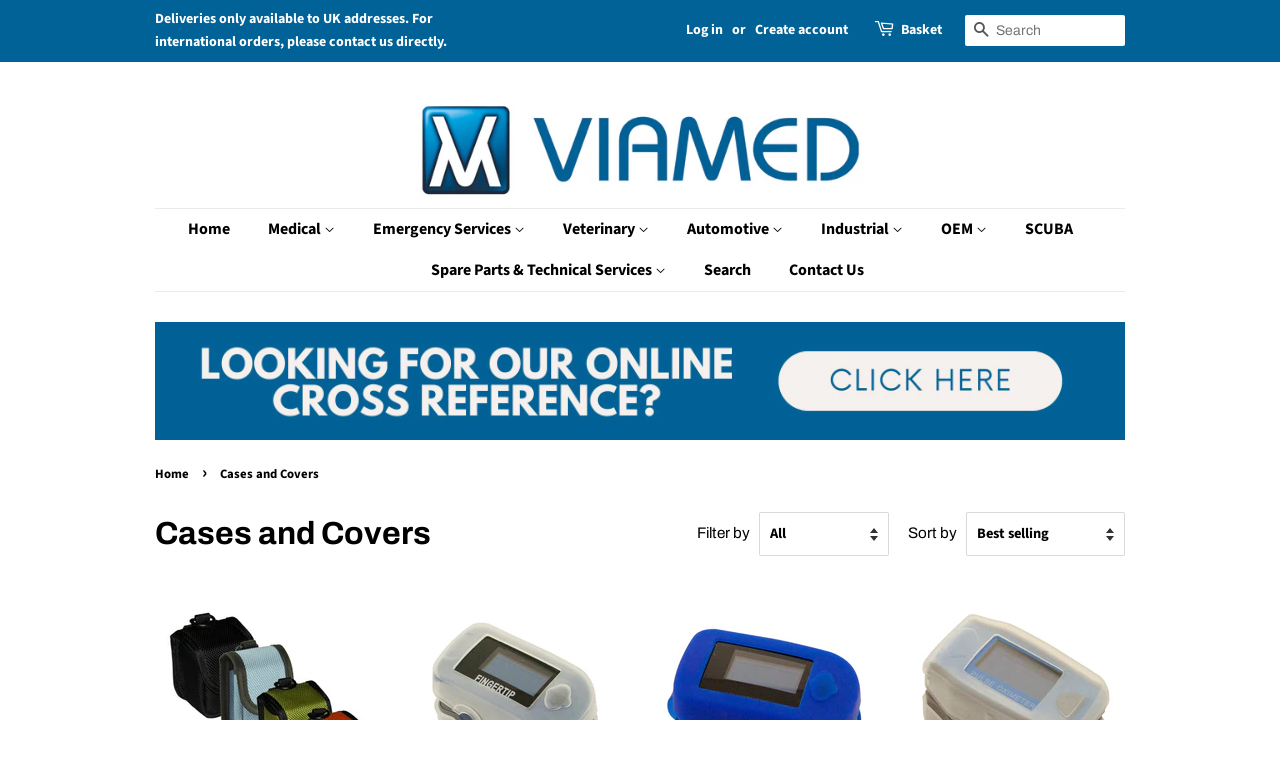

--- FILE ---
content_type: text/html; charset=utf-8
request_url: https://www.viamed.online/collections/cases-and-covers
body_size: 24377
content:
<!doctype html>
<html class="no-js" lang="en">
<head>

  <!-- Basic page needs ================================================== -->
  <meta charset="utf-8">
  <meta http-equiv="X-UA-Compatible" content="IE=edge,chrome=1">

  
  <link rel="shortcut icon" href="//www.viamed.online/cdn/shop/files/VM_32x32.png?v=1621938959" type="image/png" />
  

  <!-- Title and description ================================================== -->
  <title>
  Cases and Covers &ndash; Viamed Ltd
  </title>

  
  <meta name="description" content="Explore our selection of Cases and Covers.">
  

  <!-- Social meta ================================================== -->
  <!-- /snippets/social-meta-tags.liquid -->




<meta property="og:site_name" content="Viamed Ltd">
<meta property="og:url" content="https://www.viamed.online/collections/cases-and-covers">
<meta property="og:title" content="Cases and Covers">
<meta property="og:type" content="product.group">
<meta property="og:description" content="Explore our selection of Cases and Covers.">

<meta property="og:image" content="http://www.viamed.online/cdn/shop/collections/FingerOximeterSoftCases_1200x1200.jpg?v=1753264961">
<meta property="og:image:secure_url" content="https://www.viamed.online/cdn/shop/collections/FingerOximeterSoftCases_1200x1200.jpg?v=1753264961">


  <meta name="twitter:site" content="@ViamedLtd">

<meta name="twitter:card" content="summary_large_image">
<meta name="twitter:title" content="Cases and Covers">
<meta name="twitter:description" content="Explore our selection of Cases and Covers.">


  <!-- Helpers ================================================== -->
  <link rel="canonical" href="https://www.viamed.online/collections/cases-and-covers">
  <meta name="viewport" content="width=device-width,initial-scale=1">
  <meta name="theme-color" content="#006296">

  <!-- CSS ================================================== -->
  <link href="//www.viamed.online/cdn/shop/t/13/assets/timber.scss.css?v=100232380260582960931764066055" rel="stylesheet" type="text/css" media="all" />
  <link href="//www.viamed.online/cdn/shop/t/13/assets/theme.scss.css?v=4582873649759322361764066055" rel="stylesheet" type="text/css" media="all" />

  <script>
    window.theme = window.theme || {};

    var theme = {
      strings: {
        addToCart: "Add to Basket",
        soldOut: "Contact us for availability",
        unavailable: "Unavailable",
        zoomClose: "Close (Esc)",
        zoomPrev: "Previous (Left arrow key)",
        zoomNext: "Next (Right arrow key)",
        addressError: "Error looking up that address",
        addressNoResults: "No results for that address",
        addressQueryLimit: "You have exceeded the Google API usage limit. Consider upgrading to a \u003ca href=\"https:\/\/developers.google.com\/maps\/premium\/usage-limits\"\u003ePremium Plan\u003c\/a\u003e.",
        authError: "There was a problem authenticating your Google Maps API Key."
      },
      settings: {
        // Adding some settings to allow the editor to update correctly when they are changed
        enableWideLayout: false,
        typeAccentTransform: false,
        typeAccentSpacing: false,
        baseFontSize: '17px',
        headerBaseFontSize: '32px',
        accentFontSize: '16px'
      },
      variables: {
        mediaQueryMedium: 'screen and (max-width: 768px)',
        bpSmall: false
      },
      moneyFormat: "£{{amount}}"
    }

    document.documentElement.className = document.documentElement.className.replace('no-js', 'supports-js');
  </script>

  <!-- Header hook for plugins ================================================== -->
  <script>window.performance && window.performance.mark && window.performance.mark('shopify.content_for_header.start');</script><meta id="shopify-digital-wallet" name="shopify-digital-wallet" content="/38081495085/digital_wallets/dialog">
<meta name="shopify-checkout-api-token" content="b9b0e66fd60157983a3961bdc7632b7e">
<link rel="alternate" type="application/atom+xml" title="Feed" href="/collections/cases-and-covers.atom" />
<link rel="alternate" type="application/json+oembed" href="https://www.viamed.online/collections/cases-and-covers.oembed">
<script async="async" src="/checkouts/internal/preloads.js?locale=en-GB"></script>
<link rel="preconnect" href="https://shop.app" crossorigin="anonymous">
<script async="async" src="https://shop.app/checkouts/internal/preloads.js?locale=en-GB&shop_id=38081495085" crossorigin="anonymous"></script>
<script id="apple-pay-shop-capabilities" type="application/json">{"shopId":38081495085,"countryCode":"GB","currencyCode":"GBP","merchantCapabilities":["supports3DS"],"merchantId":"gid:\/\/shopify\/Shop\/38081495085","merchantName":"Viamed Ltd","requiredBillingContactFields":["postalAddress","email","phone"],"requiredShippingContactFields":["postalAddress","email","phone"],"shippingType":"shipping","supportedNetworks":["visa","maestro","masterCard"],"total":{"type":"pending","label":"Viamed Ltd","amount":"1.00"},"shopifyPaymentsEnabled":true,"supportsSubscriptions":true}</script>
<script id="shopify-features" type="application/json">{"accessToken":"b9b0e66fd60157983a3961bdc7632b7e","betas":["rich-media-storefront-analytics"],"domain":"www.viamed.online","predictiveSearch":true,"shopId":38081495085,"locale":"en"}</script>
<script>var Shopify = Shopify || {};
Shopify.shop = "viamed-ltd-online.myshopify.com";
Shopify.locale = "en";
Shopify.currency = {"active":"GBP","rate":"1.0"};
Shopify.country = "GB";
Shopify.theme = {"name":"Minimal-Cooee03Oct2023","id":128613711917,"schema_name":"Minimal","schema_version":"11.7.12","theme_store_id":380,"role":"main"};
Shopify.theme.handle = "null";
Shopify.theme.style = {"id":null,"handle":null};
Shopify.cdnHost = "www.viamed.online/cdn";
Shopify.routes = Shopify.routes || {};
Shopify.routes.root = "/";</script>
<script type="module">!function(o){(o.Shopify=o.Shopify||{}).modules=!0}(window);</script>
<script>!function(o){function n(){var o=[];function n(){o.push(Array.prototype.slice.apply(arguments))}return n.q=o,n}var t=o.Shopify=o.Shopify||{};t.loadFeatures=n(),t.autoloadFeatures=n()}(window);</script>
<script>
  window.ShopifyPay = window.ShopifyPay || {};
  window.ShopifyPay.apiHost = "shop.app\/pay";
  window.ShopifyPay.redirectState = null;
</script>
<script id="shop-js-analytics" type="application/json">{"pageType":"collection"}</script>
<script defer="defer" async type="module" src="//www.viamed.online/cdn/shopifycloud/shop-js/modules/v2/client.init-shop-cart-sync_C5BV16lS.en.esm.js"></script>
<script defer="defer" async type="module" src="//www.viamed.online/cdn/shopifycloud/shop-js/modules/v2/chunk.common_CygWptCX.esm.js"></script>
<script type="module">
  await import("//www.viamed.online/cdn/shopifycloud/shop-js/modules/v2/client.init-shop-cart-sync_C5BV16lS.en.esm.js");
await import("//www.viamed.online/cdn/shopifycloud/shop-js/modules/v2/chunk.common_CygWptCX.esm.js");

  window.Shopify.SignInWithShop?.initShopCartSync?.({"fedCMEnabled":true,"windoidEnabled":true});

</script>
<script>
  window.Shopify = window.Shopify || {};
  if (!window.Shopify.featureAssets) window.Shopify.featureAssets = {};
  window.Shopify.featureAssets['shop-js'] = {"shop-cart-sync":["modules/v2/client.shop-cart-sync_ZFArdW7E.en.esm.js","modules/v2/chunk.common_CygWptCX.esm.js"],"init-fed-cm":["modules/v2/client.init-fed-cm_CmiC4vf6.en.esm.js","modules/v2/chunk.common_CygWptCX.esm.js"],"shop-button":["modules/v2/client.shop-button_tlx5R9nI.en.esm.js","modules/v2/chunk.common_CygWptCX.esm.js"],"shop-cash-offers":["modules/v2/client.shop-cash-offers_DOA2yAJr.en.esm.js","modules/v2/chunk.common_CygWptCX.esm.js","modules/v2/chunk.modal_D71HUcav.esm.js"],"init-windoid":["modules/v2/client.init-windoid_sURxWdc1.en.esm.js","modules/v2/chunk.common_CygWptCX.esm.js"],"shop-toast-manager":["modules/v2/client.shop-toast-manager_ClPi3nE9.en.esm.js","modules/v2/chunk.common_CygWptCX.esm.js"],"init-shop-email-lookup-coordinator":["modules/v2/client.init-shop-email-lookup-coordinator_B8hsDcYM.en.esm.js","modules/v2/chunk.common_CygWptCX.esm.js"],"init-shop-cart-sync":["modules/v2/client.init-shop-cart-sync_C5BV16lS.en.esm.js","modules/v2/chunk.common_CygWptCX.esm.js"],"avatar":["modules/v2/client.avatar_BTnouDA3.en.esm.js"],"pay-button":["modules/v2/client.pay-button_FdsNuTd3.en.esm.js","modules/v2/chunk.common_CygWptCX.esm.js"],"init-customer-accounts":["modules/v2/client.init-customer-accounts_DxDtT_ad.en.esm.js","modules/v2/client.shop-login-button_C5VAVYt1.en.esm.js","modules/v2/chunk.common_CygWptCX.esm.js","modules/v2/chunk.modal_D71HUcav.esm.js"],"init-shop-for-new-customer-accounts":["modules/v2/client.init-shop-for-new-customer-accounts_ChsxoAhi.en.esm.js","modules/v2/client.shop-login-button_C5VAVYt1.en.esm.js","modules/v2/chunk.common_CygWptCX.esm.js","modules/v2/chunk.modal_D71HUcav.esm.js"],"shop-login-button":["modules/v2/client.shop-login-button_C5VAVYt1.en.esm.js","modules/v2/chunk.common_CygWptCX.esm.js","modules/v2/chunk.modal_D71HUcav.esm.js"],"init-customer-accounts-sign-up":["modules/v2/client.init-customer-accounts-sign-up_CPSyQ0Tj.en.esm.js","modules/v2/client.shop-login-button_C5VAVYt1.en.esm.js","modules/v2/chunk.common_CygWptCX.esm.js","modules/v2/chunk.modal_D71HUcav.esm.js"],"shop-follow-button":["modules/v2/client.shop-follow-button_Cva4Ekp9.en.esm.js","modules/v2/chunk.common_CygWptCX.esm.js","modules/v2/chunk.modal_D71HUcav.esm.js"],"checkout-modal":["modules/v2/client.checkout-modal_BPM8l0SH.en.esm.js","modules/v2/chunk.common_CygWptCX.esm.js","modules/v2/chunk.modal_D71HUcav.esm.js"],"lead-capture":["modules/v2/client.lead-capture_Bi8yE_yS.en.esm.js","modules/v2/chunk.common_CygWptCX.esm.js","modules/v2/chunk.modal_D71HUcav.esm.js"],"shop-login":["modules/v2/client.shop-login_D6lNrXab.en.esm.js","modules/v2/chunk.common_CygWptCX.esm.js","modules/v2/chunk.modal_D71HUcav.esm.js"],"payment-terms":["modules/v2/client.payment-terms_CZxnsJam.en.esm.js","modules/v2/chunk.common_CygWptCX.esm.js","modules/v2/chunk.modal_D71HUcav.esm.js"]};
</script>
<script id="__st">var __st={"a":38081495085,"offset":0,"reqid":"edc311e4-a685-40fa-b31a-695d85352ea2-1768793803","pageurl":"www.viamed.online\/collections\/cases-and-covers","u":"7ae2318257f0","p":"collection","rtyp":"collection","rid":261121310765};</script>
<script>window.ShopifyPaypalV4VisibilityTracking = true;</script>
<script id="captcha-bootstrap">!function(){'use strict';const t='contact',e='account',n='new_comment',o=[[t,t],['blogs',n],['comments',n],[t,'customer']],c=[[e,'customer_login'],[e,'guest_login'],[e,'recover_customer_password'],[e,'create_customer']],r=t=>t.map((([t,e])=>`form[action*='/${t}']:not([data-nocaptcha='true']) input[name='form_type'][value='${e}']`)).join(','),a=t=>()=>t?[...document.querySelectorAll(t)].map((t=>t.form)):[];function s(){const t=[...o],e=r(t);return a(e)}const i='password',u='form_key',d=['recaptcha-v3-token','g-recaptcha-response','h-captcha-response',i],f=()=>{try{return window.sessionStorage}catch{return}},m='__shopify_v',_=t=>t.elements[u];function p(t,e,n=!1){try{const o=window.sessionStorage,c=JSON.parse(o.getItem(e)),{data:r}=function(t){const{data:e,action:n}=t;return t[m]||n?{data:e,action:n}:{data:t,action:n}}(c);for(const[e,n]of Object.entries(r))t.elements[e]&&(t.elements[e].value=n);n&&o.removeItem(e)}catch(o){console.error('form repopulation failed',{error:o})}}const l='form_type',E='cptcha';function T(t){t.dataset[E]=!0}const w=window,h=w.document,L='Shopify',v='ce_forms',y='captcha';let A=!1;((t,e)=>{const n=(g='f06e6c50-85a8-45c8-87d0-21a2b65856fe',I='https://cdn.shopify.com/shopifycloud/storefront-forms-hcaptcha/ce_storefront_forms_captcha_hcaptcha.v1.5.2.iife.js',D={infoText:'Protected by hCaptcha',privacyText:'Privacy',termsText:'Terms'},(t,e,n)=>{const o=w[L][v],c=o.bindForm;if(c)return c(t,g,e,D).then(n);var r;o.q.push([[t,g,e,D],n]),r=I,A||(h.body.append(Object.assign(h.createElement('script'),{id:'captcha-provider',async:!0,src:r})),A=!0)});var g,I,D;w[L]=w[L]||{},w[L][v]=w[L][v]||{},w[L][v].q=[],w[L][y]=w[L][y]||{},w[L][y].protect=function(t,e){n(t,void 0,e),T(t)},Object.freeze(w[L][y]),function(t,e,n,w,h,L){const[v,y,A,g]=function(t,e,n){const i=e?o:[],u=t?c:[],d=[...i,...u],f=r(d),m=r(i),_=r(d.filter((([t,e])=>n.includes(e))));return[a(f),a(m),a(_),s()]}(w,h,L),I=t=>{const e=t.target;return e instanceof HTMLFormElement?e:e&&e.form},D=t=>v().includes(t);t.addEventListener('submit',(t=>{const e=I(t);if(!e)return;const n=D(e)&&!e.dataset.hcaptchaBound&&!e.dataset.recaptchaBound,o=_(e),c=g().includes(e)&&(!o||!o.value);(n||c)&&t.preventDefault(),c&&!n&&(function(t){try{if(!f())return;!function(t){const e=f();if(!e)return;const n=_(t);if(!n)return;const o=n.value;o&&e.removeItem(o)}(t);const e=Array.from(Array(32),(()=>Math.random().toString(36)[2])).join('');!function(t,e){_(t)||t.append(Object.assign(document.createElement('input'),{type:'hidden',name:u})),t.elements[u].value=e}(t,e),function(t,e){const n=f();if(!n)return;const o=[...t.querySelectorAll(`input[type='${i}']`)].map((({name:t})=>t)),c=[...d,...o],r={};for(const[a,s]of new FormData(t).entries())c.includes(a)||(r[a]=s);n.setItem(e,JSON.stringify({[m]:1,action:t.action,data:r}))}(t,e)}catch(e){console.error('failed to persist form',e)}}(e),e.submit())}));const S=(t,e)=>{t&&!t.dataset[E]&&(n(t,e.some((e=>e===t))),T(t))};for(const o of['focusin','change'])t.addEventListener(o,(t=>{const e=I(t);D(e)&&S(e,y())}));const B=e.get('form_key'),M=e.get(l),P=B&&M;t.addEventListener('DOMContentLoaded',(()=>{const t=y();if(P)for(const e of t)e.elements[l].value===M&&p(e,B);[...new Set([...A(),...v().filter((t=>'true'===t.dataset.shopifyCaptcha))])].forEach((e=>S(e,t)))}))}(h,new URLSearchParams(w.location.search),n,t,e,['guest_login'])})(!0,!0)}();</script>
<script integrity="sha256-4kQ18oKyAcykRKYeNunJcIwy7WH5gtpwJnB7kiuLZ1E=" data-source-attribution="shopify.loadfeatures" defer="defer" src="//www.viamed.online/cdn/shopifycloud/storefront/assets/storefront/load_feature-a0a9edcb.js" crossorigin="anonymous"></script>
<script crossorigin="anonymous" defer="defer" src="//www.viamed.online/cdn/shopifycloud/storefront/assets/shopify_pay/storefront-65b4c6d7.js?v=20250812"></script>
<script data-source-attribution="shopify.dynamic_checkout.dynamic.init">var Shopify=Shopify||{};Shopify.PaymentButton=Shopify.PaymentButton||{isStorefrontPortableWallets:!0,init:function(){window.Shopify.PaymentButton.init=function(){};var t=document.createElement("script");t.src="https://www.viamed.online/cdn/shopifycloud/portable-wallets/latest/portable-wallets.en.js",t.type="module",document.head.appendChild(t)}};
</script>
<script data-source-attribution="shopify.dynamic_checkout.buyer_consent">
  function portableWalletsHideBuyerConsent(e){var t=document.getElementById("shopify-buyer-consent"),n=document.getElementById("shopify-subscription-policy-button");t&&n&&(t.classList.add("hidden"),t.setAttribute("aria-hidden","true"),n.removeEventListener("click",e))}function portableWalletsShowBuyerConsent(e){var t=document.getElementById("shopify-buyer-consent"),n=document.getElementById("shopify-subscription-policy-button");t&&n&&(t.classList.remove("hidden"),t.removeAttribute("aria-hidden"),n.addEventListener("click",e))}window.Shopify?.PaymentButton&&(window.Shopify.PaymentButton.hideBuyerConsent=portableWalletsHideBuyerConsent,window.Shopify.PaymentButton.showBuyerConsent=portableWalletsShowBuyerConsent);
</script>
<script data-source-attribution="shopify.dynamic_checkout.cart.bootstrap">document.addEventListener("DOMContentLoaded",(function(){function t(){return document.querySelector("shopify-accelerated-checkout-cart, shopify-accelerated-checkout")}if(t())Shopify.PaymentButton.init();else{new MutationObserver((function(e,n){t()&&(Shopify.PaymentButton.init(),n.disconnect())})).observe(document.body,{childList:!0,subtree:!0})}}));
</script>
<script id='scb4127' type='text/javascript' async='' src='https://www.viamed.online/cdn/shopifycloud/privacy-banner/storefront-banner.js'></script><link id="shopify-accelerated-checkout-styles" rel="stylesheet" media="screen" href="https://www.viamed.online/cdn/shopifycloud/portable-wallets/latest/accelerated-checkout-backwards-compat.css" crossorigin="anonymous">
<style id="shopify-accelerated-checkout-cart">
        #shopify-buyer-consent {
  margin-top: 1em;
  display: inline-block;
  width: 100%;
}

#shopify-buyer-consent.hidden {
  display: none;
}

#shopify-subscription-policy-button {
  background: none;
  border: none;
  padding: 0;
  text-decoration: underline;
  font-size: inherit;
  cursor: pointer;
}

#shopify-subscription-policy-button::before {
  box-shadow: none;
}

      </style>

<script>window.performance && window.performance.mark && window.performance.mark('shopify.content_for_header.end');</script>

  <script src="//www.viamed.online/cdn/shop/t/13/assets/jquery-2.2.3.min.js?v=58211863146907186831696040878" type="text/javascript"></script>

  <script src="//www.viamed.online/cdn/shop/t/13/assets/lazysizes.min.js?v=155223123402716617051696040878" async="async"></script>

  
  
<meta name="google-site-verification" content="zjmT2s6Dhl64HF2G3NDl2dNWQEV7tyj90sZ3LdZNjls" />

  <style>
 .mega-menu__content {
    z-index: 1;
 }

 .header--middle-center a.header__heading-link {
    z-index: 2;
 }
    
</style>
<script src="https://cdn.shopify.com/extensions/019ab370-3427-7dfe-9e9e-e24647f8564c/cartbite-75/assets/cartbite-embed.js" type="text/javascript" defer="defer"></script>
<link href="https://monorail-edge.shopifysvc.com" rel="dns-prefetch">
<script>(function(){if ("sendBeacon" in navigator && "performance" in window) {try {var session_token_from_headers = performance.getEntriesByType('navigation')[0].serverTiming.find(x => x.name == '_s').description;} catch {var session_token_from_headers = undefined;}var session_cookie_matches = document.cookie.match(/_shopify_s=([^;]*)/);var session_token_from_cookie = session_cookie_matches && session_cookie_matches.length === 2 ? session_cookie_matches[1] : "";var session_token = session_token_from_headers || session_token_from_cookie || "";function handle_abandonment_event(e) {var entries = performance.getEntries().filter(function(entry) {return /monorail-edge.shopifysvc.com/.test(entry.name);});if (!window.abandonment_tracked && entries.length === 0) {window.abandonment_tracked = true;var currentMs = Date.now();var navigation_start = performance.timing.navigationStart;var payload = {shop_id: 38081495085,url: window.location.href,navigation_start,duration: currentMs - navigation_start,session_token,page_type: "collection"};window.navigator.sendBeacon("https://monorail-edge.shopifysvc.com/v1/produce", JSON.stringify({schema_id: "online_store_buyer_site_abandonment/1.1",payload: payload,metadata: {event_created_at_ms: currentMs,event_sent_at_ms: currentMs}}));}}window.addEventListener('pagehide', handle_abandonment_event);}}());</script>
<script id="web-pixels-manager-setup">(function e(e,d,r,n,o){if(void 0===o&&(o={}),!Boolean(null===(a=null===(i=window.Shopify)||void 0===i?void 0:i.analytics)||void 0===a?void 0:a.replayQueue)){var i,a;window.Shopify=window.Shopify||{};var t=window.Shopify;t.analytics=t.analytics||{};var s=t.analytics;s.replayQueue=[],s.publish=function(e,d,r){return s.replayQueue.push([e,d,r]),!0};try{self.performance.mark("wpm:start")}catch(e){}var l=function(){var e={modern:/Edge?\/(1{2}[4-9]|1[2-9]\d|[2-9]\d{2}|\d{4,})\.\d+(\.\d+|)|Firefox\/(1{2}[4-9]|1[2-9]\d|[2-9]\d{2}|\d{4,})\.\d+(\.\d+|)|Chrom(ium|e)\/(9{2}|\d{3,})\.\d+(\.\d+|)|(Maci|X1{2}).+ Version\/(15\.\d+|(1[6-9]|[2-9]\d|\d{3,})\.\d+)([,.]\d+|)( \(\w+\)|)( Mobile\/\w+|) Safari\/|Chrome.+OPR\/(9{2}|\d{3,})\.\d+\.\d+|(CPU[ +]OS|iPhone[ +]OS|CPU[ +]iPhone|CPU IPhone OS|CPU iPad OS)[ +]+(15[._]\d+|(1[6-9]|[2-9]\d|\d{3,})[._]\d+)([._]\d+|)|Android:?[ /-](13[3-9]|1[4-9]\d|[2-9]\d{2}|\d{4,})(\.\d+|)(\.\d+|)|Android.+Firefox\/(13[5-9]|1[4-9]\d|[2-9]\d{2}|\d{4,})\.\d+(\.\d+|)|Android.+Chrom(ium|e)\/(13[3-9]|1[4-9]\d|[2-9]\d{2}|\d{4,})\.\d+(\.\d+|)|SamsungBrowser\/([2-9]\d|\d{3,})\.\d+/,legacy:/Edge?\/(1[6-9]|[2-9]\d|\d{3,})\.\d+(\.\d+|)|Firefox\/(5[4-9]|[6-9]\d|\d{3,})\.\d+(\.\d+|)|Chrom(ium|e)\/(5[1-9]|[6-9]\d|\d{3,})\.\d+(\.\d+|)([\d.]+$|.*Safari\/(?![\d.]+ Edge\/[\d.]+$))|(Maci|X1{2}).+ Version\/(10\.\d+|(1[1-9]|[2-9]\d|\d{3,})\.\d+)([,.]\d+|)( \(\w+\)|)( Mobile\/\w+|) Safari\/|Chrome.+OPR\/(3[89]|[4-9]\d|\d{3,})\.\d+\.\d+|(CPU[ +]OS|iPhone[ +]OS|CPU[ +]iPhone|CPU IPhone OS|CPU iPad OS)[ +]+(10[._]\d+|(1[1-9]|[2-9]\d|\d{3,})[._]\d+)([._]\d+|)|Android:?[ /-](13[3-9]|1[4-9]\d|[2-9]\d{2}|\d{4,})(\.\d+|)(\.\d+|)|Mobile Safari.+OPR\/([89]\d|\d{3,})\.\d+\.\d+|Android.+Firefox\/(13[5-9]|1[4-9]\d|[2-9]\d{2}|\d{4,})\.\d+(\.\d+|)|Android.+Chrom(ium|e)\/(13[3-9]|1[4-9]\d|[2-9]\d{2}|\d{4,})\.\d+(\.\d+|)|Android.+(UC? ?Browser|UCWEB|U3)[ /]?(15\.([5-9]|\d{2,})|(1[6-9]|[2-9]\d|\d{3,})\.\d+)\.\d+|SamsungBrowser\/(5\.\d+|([6-9]|\d{2,})\.\d+)|Android.+MQ{2}Browser\/(14(\.(9|\d{2,})|)|(1[5-9]|[2-9]\d|\d{3,})(\.\d+|))(\.\d+|)|K[Aa][Ii]OS\/(3\.\d+|([4-9]|\d{2,})\.\d+)(\.\d+|)/},d=e.modern,r=e.legacy,n=navigator.userAgent;return n.match(d)?"modern":n.match(r)?"legacy":"unknown"}(),u="modern"===l?"modern":"legacy",c=(null!=n?n:{modern:"",legacy:""})[u],f=function(e){return[e.baseUrl,"/wpm","/b",e.hashVersion,"modern"===e.buildTarget?"m":"l",".js"].join("")}({baseUrl:d,hashVersion:r,buildTarget:u}),m=function(e){var d=e.version,r=e.bundleTarget,n=e.surface,o=e.pageUrl,i=e.monorailEndpoint;return{emit:function(e){var a=e.status,t=e.errorMsg,s=(new Date).getTime(),l=JSON.stringify({metadata:{event_sent_at_ms:s},events:[{schema_id:"web_pixels_manager_load/3.1",payload:{version:d,bundle_target:r,page_url:o,status:a,surface:n,error_msg:t},metadata:{event_created_at_ms:s}}]});if(!i)return console&&console.warn&&console.warn("[Web Pixels Manager] No Monorail endpoint provided, skipping logging."),!1;try{return self.navigator.sendBeacon.bind(self.navigator)(i,l)}catch(e){}var u=new XMLHttpRequest;try{return u.open("POST",i,!0),u.setRequestHeader("Content-Type","text/plain"),u.send(l),!0}catch(e){return console&&console.warn&&console.warn("[Web Pixels Manager] Got an unhandled error while logging to Monorail."),!1}}}}({version:r,bundleTarget:l,surface:e.surface,pageUrl:self.location.href,monorailEndpoint:e.monorailEndpoint});try{o.browserTarget=l,function(e){var d=e.src,r=e.async,n=void 0===r||r,o=e.onload,i=e.onerror,a=e.sri,t=e.scriptDataAttributes,s=void 0===t?{}:t,l=document.createElement("script"),u=document.querySelector("head"),c=document.querySelector("body");if(l.async=n,l.src=d,a&&(l.integrity=a,l.crossOrigin="anonymous"),s)for(var f in s)if(Object.prototype.hasOwnProperty.call(s,f))try{l.dataset[f]=s[f]}catch(e){}if(o&&l.addEventListener("load",o),i&&l.addEventListener("error",i),u)u.appendChild(l);else{if(!c)throw new Error("Did not find a head or body element to append the script");c.appendChild(l)}}({src:f,async:!0,onload:function(){if(!function(){var e,d;return Boolean(null===(d=null===(e=window.Shopify)||void 0===e?void 0:e.analytics)||void 0===d?void 0:d.initialized)}()){var d=window.webPixelsManager.init(e)||void 0;if(d){var r=window.Shopify.analytics;r.replayQueue.forEach((function(e){var r=e[0],n=e[1],o=e[2];d.publishCustomEvent(r,n,o)})),r.replayQueue=[],r.publish=d.publishCustomEvent,r.visitor=d.visitor,r.initialized=!0}}},onerror:function(){return m.emit({status:"failed",errorMsg:"".concat(f," has failed to load")})},sri:function(e){var d=/^sha384-[A-Za-z0-9+/=]+$/;return"string"==typeof e&&d.test(e)}(c)?c:"",scriptDataAttributes:o}),m.emit({status:"loading"})}catch(e){m.emit({status:"failed",errorMsg:(null==e?void 0:e.message)||"Unknown error"})}}})({shopId: 38081495085,storefrontBaseUrl: "https://www.viamed.online",extensionsBaseUrl: "https://extensions.shopifycdn.com/cdn/shopifycloud/web-pixels-manager",monorailEndpoint: "https://monorail-edge.shopifysvc.com/unstable/produce_batch",surface: "storefront-renderer",enabledBetaFlags: ["2dca8a86"],webPixelsConfigList: [{"id":"919961985","configuration":"{\"accountID\":\"38081495085\"}","eventPayloadVersion":"v1","runtimeContext":"STRICT","scriptVersion":"3c72ff377e9d92ad2f15992c3c493e7f","type":"APP","apiClientId":5263155,"privacyPurposes":[],"dataSharingAdjustments":{"protectedCustomerApprovalScopes":["read_customer_address","read_customer_email","read_customer_name","read_customer_personal_data","read_customer_phone"]}},{"id":"388857901","configuration":"{\"config\":\"{\\\"pixel_id\\\":\\\"G-HF4BZ9FKQC\\\",\\\"target_country\\\":\\\"GB\\\",\\\"gtag_events\\\":[{\\\"type\\\":\\\"search\\\",\\\"action_label\\\":\\\"G-HF4BZ9FKQC\\\"},{\\\"type\\\":\\\"begin_checkout\\\",\\\"action_label\\\":\\\"G-HF4BZ9FKQC\\\"},{\\\"type\\\":\\\"view_item\\\",\\\"action_label\\\":[\\\"G-HF4BZ9FKQC\\\",\\\"MC-F5MVWVP67X\\\"]},{\\\"type\\\":\\\"purchase\\\",\\\"action_label\\\":[\\\"G-HF4BZ9FKQC\\\",\\\"MC-F5MVWVP67X\\\"]},{\\\"type\\\":\\\"page_view\\\",\\\"action_label\\\":[\\\"G-HF4BZ9FKQC\\\",\\\"MC-F5MVWVP67X\\\"]},{\\\"type\\\":\\\"add_payment_info\\\",\\\"action_label\\\":\\\"G-HF4BZ9FKQC\\\"},{\\\"type\\\":\\\"add_to_cart\\\",\\\"action_label\\\":\\\"G-HF4BZ9FKQC\\\"}],\\\"enable_monitoring_mode\\\":false}\"}","eventPayloadVersion":"v1","runtimeContext":"OPEN","scriptVersion":"b2a88bafab3e21179ed38636efcd8a93","type":"APP","apiClientId":1780363,"privacyPurposes":[],"dataSharingAdjustments":{"protectedCustomerApprovalScopes":["read_customer_address","read_customer_email","read_customer_name","read_customer_personal_data","read_customer_phone"]}},{"id":"shopify-app-pixel","configuration":"{}","eventPayloadVersion":"v1","runtimeContext":"STRICT","scriptVersion":"0450","apiClientId":"shopify-pixel","type":"APP","privacyPurposes":["ANALYTICS","MARKETING"]},{"id":"shopify-custom-pixel","eventPayloadVersion":"v1","runtimeContext":"LAX","scriptVersion":"0450","apiClientId":"shopify-pixel","type":"CUSTOM","privacyPurposes":["ANALYTICS","MARKETING"]}],isMerchantRequest: false,initData: {"shop":{"name":"Viamed Ltd","paymentSettings":{"currencyCode":"GBP"},"myshopifyDomain":"viamed-ltd-online.myshopify.com","countryCode":"GB","storefrontUrl":"https:\/\/www.viamed.online"},"customer":null,"cart":null,"checkout":null,"productVariants":[],"purchasingCompany":null},},"https://www.viamed.online/cdn","fcfee988w5aeb613cpc8e4bc33m6693e112",{"modern":"","legacy":""},{"shopId":"38081495085","storefrontBaseUrl":"https:\/\/www.viamed.online","extensionBaseUrl":"https:\/\/extensions.shopifycdn.com\/cdn\/shopifycloud\/web-pixels-manager","surface":"storefront-renderer","enabledBetaFlags":"[\"2dca8a86\"]","isMerchantRequest":"false","hashVersion":"fcfee988w5aeb613cpc8e4bc33m6693e112","publish":"custom","events":"[[\"page_viewed\",{}],[\"collection_viewed\",{\"collection\":{\"id\":\"261121310765\",\"title\":\"Cases and Covers\",\"productVariants\":[{\"price\":{\"amount\":4.7,\"currencyCode\":\"GBP\"},\"product\":{\"title\":\"Soft Finger Oximeter Carrying Cases\",\"vendor\":\"Viamed Ltd\",\"id\":\"5051403272237\",\"untranslatedTitle\":\"Soft Finger Oximeter Carrying Cases\",\"url\":\"\/products\/0022190-0022191-0022192-0022193-soft-finger-oximeter-carrying-case-black\",\"type\":\"Accessories\"},\"id\":\"40221610410029\",\"image\":{\"src\":\"\/\/www.viamed.online\/cdn\/shop\/files\/FingerOximeterSoftCases_ef854837-9e2f-4c3a-a98a-776382e69d92.jpg?v=1757603289\"},\"sku\":\"0022190\",\"title\":\"Black\",\"untranslatedTitle\":\"Black\"},{\"price\":{\"amount\":4.7,\"currencyCode\":\"GBP\"},\"product\":{\"title\":\"Silicone cover - clear for MD300-C2 (MD300-D)\",\"vendor\":\"Viamed Ltd\",\"id\":\"5051420999725\",\"untranslatedTitle\":\"Silicone cover - clear for MD300-C2 (MD300-D)\",\"url\":\"\/products\/2820012-silicone-cover-clear-for-md300-d\",\"type\":\"Finger Pulse Oximeters\"},\"id\":\"34439712702509\",\"image\":{\"src\":\"\/\/www.viamed.online\/cdn\/shop\/files\/MD300-DSiliconeCoverClear2820012_5a0696aa-9fe8-4236-99e8-be4b687389e8.jpg?v=1757602237\"},\"sku\":\"2820012\",\"title\":\"Default Title\",\"untranslatedTitle\":\"Default Title\"},{\"price\":{\"amount\":4.7,\"currencyCode\":\"GBP\"},\"product\":{\"title\":\"Silicone cover - blue for MD300-C2 (MD300-D)\",\"vendor\":\"Viamed Ltd\",\"id\":\"5051420966957\",\"untranslatedTitle\":\"Silicone cover - blue for MD300-C2 (MD300-D)\",\"url\":\"\/products\/2820011-silicone-cover-blue-for-md300-d\",\"type\":\"Finger Pulse Oximeters\"},\"id\":\"34439712374829\",\"image\":{\"src\":\"\/\/www.viamed.online\/cdn\/shop\/files\/MD300SiliconeCoverBlueDOC_69a91956-c289-4785-8feb-2a5db1ec5e62.jpg?v=1757602241\"},\"sku\":\"2820011\",\"title\":\"Default Title\",\"untranslatedTitle\":\"Default Title\"},{\"price\":{\"amount\":4.7,\"currencyCode\":\"GBP\"},\"product\":{\"title\":\"Silicone cover for MD300-C5\",\"vendor\":\"Viamed Ltd\",\"id\":\"5051420868653\",\"untranslatedTitle\":\"Silicone cover for MD300-C5\",\"url\":\"\/products\/2820009-silicone-cover-for-md300-c5\",\"type\":\"Finger Pulse Oximeters\"},\"id\":\"34439710244909\",\"image\":{\"src\":\"\/\/www.viamed.online\/cdn\/shop\/files\/MD300-C5SiliconeCoverClear2820009_ee892b65-9382-4491-a0ad-70026a3ba11c.jpg?v=1757602244\"},\"sku\":\"2820009\",\"title\":\"Default Title\",\"untranslatedTitle\":\"Default Title\"}]}}]]"});</script><script>
  window.ShopifyAnalytics = window.ShopifyAnalytics || {};
  window.ShopifyAnalytics.meta = window.ShopifyAnalytics.meta || {};
  window.ShopifyAnalytics.meta.currency = 'GBP';
  var meta = {"products":[{"id":5051403272237,"gid":"gid:\/\/shopify\/Product\/5051403272237","vendor":"Viamed Ltd","type":"Accessories","handle":"0022190-0022191-0022192-0022193-soft-finger-oximeter-carrying-case-black","variants":[{"id":40221610410029,"price":470,"name":"Soft Finger Oximeter Carrying Cases - Black","public_title":"Black","sku":"0022190"},{"id":40221610442797,"price":470,"name":"Soft Finger Oximeter Carrying Cases - Orange","public_title":"Orange","sku":"0022191"},{"id":40221610475565,"price":470,"name":"Soft Finger Oximeter Carrying Cases - Green","public_title":"Green","sku":"0022192"},{"id":40221610508333,"price":470,"name":"Soft Finger Oximeter Carrying Cases - Blue","public_title":"Blue","sku":"0022193"}],"remote":false},{"id":5051420999725,"gid":"gid:\/\/shopify\/Product\/5051420999725","vendor":"Viamed Ltd","type":"Finger Pulse Oximeters","handle":"2820012-silicone-cover-clear-for-md300-d","variants":[{"id":34439712702509,"price":470,"name":"Silicone cover - clear for MD300-C2 (MD300-D)","public_title":null,"sku":"2820012"}],"remote":false},{"id":5051420966957,"gid":"gid:\/\/shopify\/Product\/5051420966957","vendor":"Viamed Ltd","type":"Finger Pulse Oximeters","handle":"2820011-silicone-cover-blue-for-md300-d","variants":[{"id":34439712374829,"price":470,"name":"Silicone cover - blue for MD300-C2 (MD300-D)","public_title":null,"sku":"2820011"}],"remote":false},{"id":5051420868653,"gid":"gid:\/\/shopify\/Product\/5051420868653","vendor":"Viamed Ltd","type":"Finger Pulse Oximeters","handle":"2820009-silicone-cover-for-md300-c5","variants":[{"id":34439710244909,"price":470,"name":"Silicone cover for MD300-C5","public_title":null,"sku":"2820009"}],"remote":false}],"page":{"pageType":"collection","resourceType":"collection","resourceId":261121310765,"requestId":"edc311e4-a685-40fa-b31a-695d85352ea2-1768793803"}};
  for (var attr in meta) {
    window.ShopifyAnalytics.meta[attr] = meta[attr];
  }
</script>
<script class="analytics">
  (function () {
    var customDocumentWrite = function(content) {
      var jquery = null;

      if (window.jQuery) {
        jquery = window.jQuery;
      } else if (window.Checkout && window.Checkout.$) {
        jquery = window.Checkout.$;
      }

      if (jquery) {
        jquery('body').append(content);
      }
    };

    var hasLoggedConversion = function(token) {
      if (token) {
        return document.cookie.indexOf('loggedConversion=' + token) !== -1;
      }
      return false;
    }

    var setCookieIfConversion = function(token) {
      if (token) {
        var twoMonthsFromNow = new Date(Date.now());
        twoMonthsFromNow.setMonth(twoMonthsFromNow.getMonth() + 2);

        document.cookie = 'loggedConversion=' + token + '; expires=' + twoMonthsFromNow;
      }
    }

    var trekkie = window.ShopifyAnalytics.lib = window.trekkie = window.trekkie || [];
    if (trekkie.integrations) {
      return;
    }
    trekkie.methods = [
      'identify',
      'page',
      'ready',
      'track',
      'trackForm',
      'trackLink'
    ];
    trekkie.factory = function(method) {
      return function() {
        var args = Array.prototype.slice.call(arguments);
        args.unshift(method);
        trekkie.push(args);
        return trekkie;
      };
    };
    for (var i = 0; i < trekkie.methods.length; i++) {
      var key = trekkie.methods[i];
      trekkie[key] = trekkie.factory(key);
    }
    trekkie.load = function(config) {
      trekkie.config = config || {};
      trekkie.config.initialDocumentCookie = document.cookie;
      var first = document.getElementsByTagName('script')[0];
      var script = document.createElement('script');
      script.type = 'text/javascript';
      script.onerror = function(e) {
        var scriptFallback = document.createElement('script');
        scriptFallback.type = 'text/javascript';
        scriptFallback.onerror = function(error) {
                var Monorail = {
      produce: function produce(monorailDomain, schemaId, payload) {
        var currentMs = new Date().getTime();
        var event = {
          schema_id: schemaId,
          payload: payload,
          metadata: {
            event_created_at_ms: currentMs,
            event_sent_at_ms: currentMs
          }
        };
        return Monorail.sendRequest("https://" + monorailDomain + "/v1/produce", JSON.stringify(event));
      },
      sendRequest: function sendRequest(endpointUrl, payload) {
        // Try the sendBeacon API
        if (window && window.navigator && typeof window.navigator.sendBeacon === 'function' && typeof window.Blob === 'function' && !Monorail.isIos12()) {
          var blobData = new window.Blob([payload], {
            type: 'text/plain'
          });

          if (window.navigator.sendBeacon(endpointUrl, blobData)) {
            return true;
          } // sendBeacon was not successful

        } // XHR beacon

        var xhr = new XMLHttpRequest();

        try {
          xhr.open('POST', endpointUrl);
          xhr.setRequestHeader('Content-Type', 'text/plain');
          xhr.send(payload);
        } catch (e) {
          console.log(e);
        }

        return false;
      },
      isIos12: function isIos12() {
        return window.navigator.userAgent.lastIndexOf('iPhone; CPU iPhone OS 12_') !== -1 || window.navigator.userAgent.lastIndexOf('iPad; CPU OS 12_') !== -1;
      }
    };
    Monorail.produce('monorail-edge.shopifysvc.com',
      'trekkie_storefront_load_errors/1.1',
      {shop_id: 38081495085,
      theme_id: 128613711917,
      app_name: "storefront",
      context_url: window.location.href,
      source_url: "//www.viamed.online/cdn/s/trekkie.storefront.cd680fe47e6c39ca5d5df5f0a32d569bc48c0f27.min.js"});

        };
        scriptFallback.async = true;
        scriptFallback.src = '//www.viamed.online/cdn/s/trekkie.storefront.cd680fe47e6c39ca5d5df5f0a32d569bc48c0f27.min.js';
        first.parentNode.insertBefore(scriptFallback, first);
      };
      script.async = true;
      script.src = '//www.viamed.online/cdn/s/trekkie.storefront.cd680fe47e6c39ca5d5df5f0a32d569bc48c0f27.min.js';
      first.parentNode.insertBefore(script, first);
    };
    trekkie.load(
      {"Trekkie":{"appName":"storefront","development":false,"defaultAttributes":{"shopId":38081495085,"isMerchantRequest":null,"themeId":128613711917,"themeCityHash":"8128446075500640283","contentLanguage":"en","currency":"GBP","eventMetadataId":"0c22466b-39fb-4d5d-bdca-cce3a36f5b72"},"isServerSideCookieWritingEnabled":true,"monorailRegion":"shop_domain","enabledBetaFlags":["65f19447"]},"Session Attribution":{},"S2S":{"facebookCapiEnabled":false,"source":"trekkie-storefront-renderer","apiClientId":580111}}
    );

    var loaded = false;
    trekkie.ready(function() {
      if (loaded) return;
      loaded = true;

      window.ShopifyAnalytics.lib = window.trekkie;

      var originalDocumentWrite = document.write;
      document.write = customDocumentWrite;
      try { window.ShopifyAnalytics.merchantGoogleAnalytics.call(this); } catch(error) {};
      document.write = originalDocumentWrite;

      window.ShopifyAnalytics.lib.page(null,{"pageType":"collection","resourceType":"collection","resourceId":261121310765,"requestId":"edc311e4-a685-40fa-b31a-695d85352ea2-1768793803","shopifyEmitted":true});

      var match = window.location.pathname.match(/checkouts\/(.+)\/(thank_you|post_purchase)/)
      var token = match? match[1]: undefined;
      if (!hasLoggedConversion(token)) {
        setCookieIfConversion(token);
        window.ShopifyAnalytics.lib.track("Viewed Product Category",{"currency":"GBP","category":"Collection: cases-and-covers","collectionName":"cases-and-covers","collectionId":261121310765,"nonInteraction":true},undefined,undefined,{"shopifyEmitted":true});
      }
    });


        var eventsListenerScript = document.createElement('script');
        eventsListenerScript.async = true;
        eventsListenerScript.src = "//www.viamed.online/cdn/shopifycloud/storefront/assets/shop_events_listener-3da45d37.js";
        document.getElementsByTagName('head')[0].appendChild(eventsListenerScript);

})();</script>
<script
  defer
  src="https://www.viamed.online/cdn/shopifycloud/perf-kit/shopify-perf-kit-3.0.4.min.js"
  data-application="storefront-renderer"
  data-shop-id="38081495085"
  data-render-region="gcp-us-east1"
  data-page-type="collection"
  data-theme-instance-id="128613711917"
  data-theme-name="Minimal"
  data-theme-version="11.7.12"
  data-monorail-region="shop_domain"
  data-resource-timing-sampling-rate="10"
  data-shs="true"
  data-shs-beacon="true"
  data-shs-export-with-fetch="true"
  data-shs-logs-sample-rate="1"
  data-shs-beacon-endpoint="https://www.viamed.online/api/collect"
></script>
</head>

<body id="cases-and-covers" class="template-collection">

  <div id="shopify-section-header" class="shopify-section"><style>
  .logo__image-wrapper {
    max-width: 450px;
  }
  /*================= If logo is above navigation ================== */
  
    .site-nav {
      
        border-top: 1px solid #ebebeb;
        border-bottom: 1px solid #ebebeb;
      
      margin-top: 0px;
    }

    
      .logo__image-wrapper {
        margin: 0 auto;
      }
    
  

  /*============ If logo is on the same line as navigation ============ */
  


  
</style>

<div data-section-id="header" data-section-type="header-section">
  <div class="header-bar">
    <div class="wrapper medium-down--hide">
      <div class="post-large--display-table">

        
          <div class="header-bar__left post-large--display-table-cell">

            

            

            
              <div class="header-bar__module header-bar__message">
                
                  <a href="/pages/contact-us">
                
                  Deliveries only available to UK addresses. For international orders, please contact us directly.
                
                  </a>
                
              </div>
            

          </div>
        

        <div class="header-bar__right post-large--display-table-cell">

          
            <ul class="header-bar__module header-bar__module--list">
              
                <li>
                  <a href="https://www.viamed.online/customer_authentication/redirect?locale=en&amp;region_country=GB" id="customer_login_link">Log in</a>
                </li>
                <li>or</li>
                <li>
                  <a href="https://account.viamed.online?locale=en" id="customer_register_link">Create account</a>
                </li>
              
            </ul>
          

          <div class="header-bar__module">
            <span class="header-bar__sep" aria-hidden="true"></span>
            <a href="/cart" class="cart-page-link">
              <span class="icon icon-cart header-bar__cart-icon" aria-hidden="true"></span>
            </a>
          </div>

          <div class="header-bar__module">
            <a href="/cart" class="cart-page-link">
              Basket
              <span class="cart-count header-bar__cart-count hidden-count">0</span>
            </a>
          </div>

          
            
              <div class="header-bar__module header-bar__search">
                


  <form action="/search" method="get" class="header-bar__search-form clearfix" role="search">
    
    <button type="submit" class="btn btn--search icon-fallback-text header-bar__search-submit">
      <span class="icon icon-search" aria-hidden="true"></span>
      <span class="fallback-text">Search</span>
    </button>
    <input type="search" name="q" value="" aria-label="Search" class="header-bar__search-input" placeholder="Search">
  </form>


              </div>
            
          

        </div>
      </div>
    </div>

    <div class="wrapper post-large--hide announcement-bar--mobile">
      
        
          <a href="/pages/contact-us">
        
          <span>Deliveries only available to UK addresses. For international orders, please contact us directly.</span>
        
          </a>
        
      
    </div>

    <div class="wrapper post-large--hide">
      
        <button type="button" class="mobile-nav-trigger" id="MobileNavTrigger" aria-controls="MobileNav" aria-expanded="false">
          <span class="icon icon-hamburger" aria-hidden="true"></span>
          Menu
        </button>
      
      <a href="/cart" class="cart-page-link mobile-cart-page-link">
        <span class="icon icon-cart header-bar__cart-icon" aria-hidden="true"></span>
        Basket <span class="cart-count hidden-count">0</span>
      </a>
    </div>
    <nav role="navigation">
  <ul id="MobileNav" class="mobile-nav post-large--hide">
    
      
        <li class="mobile-nav__link">
          <a
            href="/"
            class="mobile-nav"
            >
            Home
          </a>
        </li>
      
    
      
        
        <li class="mobile-nav__link" aria-haspopup="true">
          <a
            href="/pages/medical"
            class="mobile-nav__sublist-trigger"
            aria-controls="MobileNav-Parent-2"
            aria-expanded="false">
            Medical
            <span class="icon-fallback-text mobile-nav__sublist-expand" aria-hidden="true">
  <span class="icon icon-plus" aria-hidden="true"></span>
  <span class="fallback-text">+</span>
</span>
<span class="icon-fallback-text mobile-nav__sublist-contract" aria-hidden="true">
  <span class="icon icon-minus" aria-hidden="true"></span>
  <span class="fallback-text">-</span>
</span>

          </a>
          <ul
            id="MobileNav-Parent-2"
            class="mobile-nav__sublist">
            
            
              
                
                <li class="mobile-nav__sublist-link">
                  <a
                    href="/pages/blenders-collection-page"
                    class="mobile-nav__sublist-trigger"
                    aria-controls="MobileNav-Child-2-1"
                    aria-expanded="false"
                    >
                    Blenders
                    <span class="icon-fallback-text mobile-nav__sublist-expand" aria-hidden="true">
  <span class="icon icon-plus" aria-hidden="true"></span>
  <span class="fallback-text">+</span>
</span>
<span class="icon-fallback-text mobile-nav__sublist-contract" aria-hidden="true">
  <span class="icon icon-minus" aria-hidden="true"></span>
  <span class="fallback-text">-</span>
</span>

                  </a>
                  <ul
                    id="MobileNav-Child-2-1"
                    class="mobile-nav__sublist mobile-nav__sublist--grandchilds">
                    
                      <li class="mobile-nav__sublist-link">
                        <a
                          href="/collections/inspiration-healthcare-blenders"
                          >
                          IHC (Inspiration Healthcare) Blenders
                        </a>
                      </li>
                    
                      <li class="mobile-nav__sublist-link">
                        <a
                          href="/collections/maxtec-blenders"
                          >
                          Maxtec Blenders
                        </a>
                      </li>
                    
                      <li class="mobile-nav__sublist-link">
                        <a
                          href="/collections/blender-accessories"
                          >
                          Blender Accessories, Hoses and Mounts
                        </a>
                      </li>
                    
                  </ul>
                </li>
              
            
              
                
                <li class="mobile-nav__sublist-link">
                  <a
                    href="/pages/blood-pressure"
                    class="mobile-nav__sublist-trigger"
                    aria-controls="MobileNav-Child-2-2"
                    aria-expanded="false"
                    >
                    Blood Pressure
                    <span class="icon-fallback-text mobile-nav__sublist-expand" aria-hidden="true">
  <span class="icon icon-plus" aria-hidden="true"></span>
  <span class="fallback-text">+</span>
</span>
<span class="icon-fallback-text mobile-nav__sublist-contract" aria-hidden="true">
  <span class="icon icon-minus" aria-hidden="true"></span>
  <span class="fallback-text">-</span>
</span>

                  </a>
                  <ul
                    id="MobileNav-Child-2-2"
                    class="mobile-nav__sublist mobile-nav__sublist--grandchilds">
                    
                      <li class="mobile-nav__sublist-link">
                        <a
                          href="/collections/invasive-blood-pressure-cable"
                          >
                          Invasive Blood Pressure Cables
                        </a>
                      </li>
                    
                      <li class="mobile-nav__sublist-link">
                        <a
                          href="/collections/blood-pressure-tube"
                          >
                          NIBP Hoses
                        </a>
                      </li>
                    
                      <li class="mobile-nav__sublist-link">
                        <a
                          href="/collections/nibp-cuffs"
                          >
                          NIBP Cuffs
                        </a>
                      </li>
                    
                      <li class="mobile-nav__sublist-link">
                        <a
                          href="/collections/nibp-connectors"
                          >
                          NIBP Connectors
                        </a>
                      </li>
                    
                  </ul>
                </li>
              
            
              
                <li class="mobile-nav__sublist-link">
                  <a
                    href="/collections/medical-breathalysers"
                    >
                    Breathalysers
                  </a>
                </li>
              
            
              
                
                <li class="mobile-nav__sublist-link">
                  <a
                    href="/pages/capnography-collection-page"
                    class="mobile-nav__sublist-trigger"
                    aria-controls="MobileNav-Child-2-4"
                    aria-expanded="false"
                    >
                    Capnography
                    <span class="icon-fallback-text mobile-nav__sublist-expand" aria-hidden="true">
  <span class="icon icon-plus" aria-hidden="true"></span>
  <span class="fallback-text">+</span>
</span>
<span class="icon-fallback-text mobile-nav__sublist-contract" aria-hidden="true">
  <span class="icon icon-minus" aria-hidden="true"></span>
  <span class="fallback-text">-</span>
</span>

                  </a>
                  <ul
                    id="MobileNav-Child-2-4"
                    class="mobile-nav__sublist mobile-nav__sublist--grandchilds">
                    
                      <li class="mobile-nav__sublist-link">
                        <a
                          href="/collections/pneumatic-adapter"
                          >
                          Adapters
                        </a>
                      </li>
                    
                      <li class="mobile-nav__sublist-link">
                        <a
                          href="/collections/capnograph-cases"
                          >
                          Cases
                        </a>
                      </li>
                    
                      <li class="mobile-nav__sublist-link">
                        <a
                          href="/collections/etco2-sensors"
                          >
                          EtCO2 Sensors
                        </a>
                      </li>
                    
                      <li class="mobile-nav__sublist-link">
                        <a
                          href="/collections/gas-sampling-lines-h-type"
                          >
                          Gas Sampling Lines H Type
                        </a>
                      </li>
                    
                      <li class="mobile-nav__sublist-link">
                        <a
                          href="/collections/gas-sampling-lines-s-type"
                          >
                          Gas Sampling Lines S Type
                        </a>
                      </li>
                    
                      <li class="mobile-nav__sublist-link">
                        <a
                          href="/collections/general-accessories"
                          >
                          General Accessories
                        </a>
                      </li>
                    
                      <li class="mobile-nav__sublist-link">
                        <a
                          href="/collections/mainstream-accessories"
                          >
                          Mainstream Accessories
                        </a>
                      </li>
                    
                      <li class="mobile-nav__sublist-link">
                        <a
                          href="/collections/sidestream-accessories-1"
                          >
                          Sidestream Accessories
                        </a>
                      </li>
                    
                      <li class="mobile-nav__sublist-link">
                        <a
                          href="/collections/spo2-sensors"
                          >
                          SpO2 Sensors
                        </a>
                      </li>
                    
                      <li class="mobile-nav__sublist-link">
                        <a
                          href="/collections/multigas-accessories"
                          >
                          Multigas Accessories
                        </a>
                      </li>
                    
                      <li class="mobile-nav__sublist-link">
                        <a
                          href="/collections/versastream-viamed"
                          >
                          VersaStream Viamed
                        </a>
                      </li>
                    
                      <li class="mobile-nav__sublist-link">
                        <a
                          href="/collections/versastream-luer-lock-male"
                          >
                          VersaStream Luer Lock Male
                        </a>
                      </li>
                    
                      <li class="mobile-nav__sublist-link">
                        <a
                          href="/collections/versastream-oridion"
                          >
                          VersaStream Oridion Compatible
                        </a>
                      </li>
                    
                  </ul>
                </li>
              
            
              
                
                <li class="mobile-nav__sublist-link">
                  <a
                    href="/pages/ecg"
                    class="mobile-nav__sublist-trigger"
                    aria-controls="MobileNav-Child-2-5"
                    aria-expanded="false"
                    >
                    ECG
                    <span class="icon-fallback-text mobile-nav__sublist-expand" aria-hidden="true">
  <span class="icon icon-plus" aria-hidden="true"></span>
  <span class="fallback-text">+</span>
</span>
<span class="icon-fallback-text mobile-nav__sublist-contract" aria-hidden="true">
  <span class="icon icon-minus" aria-hidden="true"></span>
  <span class="fallback-text">-</span>
</span>

                  </a>
                  <ul
                    id="MobileNav-Child-2-5"
                    class="mobile-nav__sublist mobile-nav__sublist--grandchilds">
                    
                      <li class="mobile-nav__sublist-link">
                        <a
                          href="/collections/chest-suction-balls"
                          >
                          Chest Suction Cup Electrodes
                        </a>
                      </li>
                    
                      <li class="mobile-nav__sublist-link">
                        <a
                          href="/collections/ecg-leadwires"
                          >
                          ECG Leadwires
                        </a>
                      </li>
                    
                      <li class="mobile-nav__sublist-link">
                        <a
                          href="/collections/electrode-adapters"
                          >
                          Electrode Adapters
                        </a>
                      </li>
                    
                      <li class="mobile-nav__sublist-link">
                        <a
                          href="/collections/foetal-doppler-ecg-legplate-cable"
                          >
                          Foetal Doppler ECG Legplate Cables
                        </a>
                      </li>
                    
                      <li class="mobile-nav__sublist-link">
                        <a
                          href="/collections/limb-clamps"
                          >
                          ECG / EKG Limb Clamp Electrodes
                        </a>
                      </li>
                    
                      <li class="mobile-nav__sublist-link">
                        <a
                          href="/collections/patient-cables"
                          >
                          Patient Cables
                        </a>
                      </li>
                    
                  </ul>
                </li>
              
            
              
                <li class="mobile-nav__sublist-link">
                  <a
                    href="/collections/eeg-bis-sensors"
                    >
                    EEG - BIS &amp; Entropy Sensors
                  </a>
                </li>
              
            
              
                
                <li class="mobile-nav__sublist-link">
                  <a
                    href="/pages/foetal-monitoring"
                    class="mobile-nav__sublist-trigger"
                    aria-controls="MobileNav-Child-2-7"
                    aria-expanded="false"
                    >
                    Foetal Monitoring
                    <span class="icon-fallback-text mobile-nav__sublist-expand" aria-hidden="true">
  <span class="icon icon-plus" aria-hidden="true"></span>
  <span class="fallback-text">+</span>
</span>
<span class="icon-fallback-text mobile-nav__sublist-contract" aria-hidden="true">
  <span class="icon icon-minus" aria-hidden="true"></span>
  <span class="fallback-text">-</span>
</span>

                  </a>
                  <ul
                    id="MobileNav-Child-2-7"
                    class="mobile-nav__sublist mobile-nav__sublist--grandchilds">
                    
                      <li class="mobile-nav__sublist-link">
                        <a
                          href="/collections/foetal-monitoring-marking-cable"
                          >
                          Marking Cables
                        </a>
                      </li>
                    
                      <li class="mobile-nav__sublist-link">
                        <a
                          href="/collections/ultrasound-foetal-transducers"
                          >
                          Ultrasound Foetal Transducers
                        </a>
                      </li>
                    
                      <li class="mobile-nav__sublist-link">
                        <a
                          href="/collections/foetal-doppler-ecg-legplate-cable"
                          >
                          Foetal Doppler ECG Legplate Cables
                        </a>
                      </li>
                    
                      <li class="mobile-nav__sublist-link">
                        <a
                          href="/collections/test-equipment"
                          >
                          Test Equipment
                        </a>
                      </li>
                    
                  </ul>
                </li>
              
            
              
                <li class="mobile-nav__sublist-link">
                  <a
                    href="/collections/flowsensors"
                    >
                    Flowsensors
                  </a>
                </li>
              
            
              
                
                <li class="mobile-nav__sublist-link">
                  <a
                    href="/pages/infant-resuscitation"
                    class="mobile-nav__sublist-trigger"
                    aria-controls="MobileNav-Child-2-9"
                    aria-expanded="false"
                    >
                    Infant Resuscitation
                    <span class="icon-fallback-text mobile-nav__sublist-expand" aria-hidden="true">
  <span class="icon icon-plus" aria-hidden="true"></span>
  <span class="fallback-text">+</span>
</span>
<span class="icon-fallback-text mobile-nav__sublist-contract" aria-hidden="true">
  <span class="icon icon-minus" aria-hidden="true"></span>
  <span class="fallback-text">-</span>
</span>

                  </a>
                  <ul
                    id="MobileNav-Child-2-9"
                    class="mobile-nav__sublist mobile-nav__sublist--grandchilds">
                    
                      <li class="mobile-nav__sublist-link">
                        <a
                          href="/collections/blenders"
                          >
                          Blenders
                        </a>
                      </li>
                    
                      <li class="mobile-nav__sublist-link">
                        <a
                          href="/collections/neopeep-resuscitation-circuit"
                          >
                          NeoPEEP Resuscitation Circuit
                        </a>
                      </li>
                    
                      <li class="mobile-nav__sublist-link">
                        <a
                          href="/collections/patient-warming"
                          >
                          Radiant Warmers
                        </a>
                      </li>
                    
                      <li class="mobile-nav__sublist-link">
                        <a
                          href="/collections/radiant-warmer-mounting-options"
                          >
                          Radiant Warmer Mounting Options
                        </a>
                      </li>
                    
                      <li class="mobile-nav__sublist-link">
                        <a
                          href="/collections/infant-resuscitation-accessories"
                          >
                          Accessories
                        </a>
                      </li>
                    
                  </ul>
                </li>
              
            
              
                
                <li class="mobile-nav__sublist-link">
                  <a
                    href="/pages/neuromuscular-monitoring-collection"
                    class="mobile-nav__sublist-trigger"
                    aria-controls="MobileNav-Child-2-10"
                    aria-expanded="false"
                    >
                    Neuromuscular Monitoring
                    <span class="icon-fallback-text mobile-nav__sublist-expand" aria-hidden="true">
  <span class="icon icon-plus" aria-hidden="true"></span>
  <span class="fallback-text">+</span>
</span>
<span class="icon-fallback-text mobile-nav__sublist-contract" aria-hidden="true">
  <span class="icon icon-minus" aria-hidden="true"></span>
  <span class="fallback-text">-</span>
</span>

                  </a>
                  <ul
                    id="MobileNav-Child-2-10"
                    class="mobile-nav__sublist mobile-nav__sublist--grandchilds">
                    
                      <li class="mobile-nav__sublist-link">
                        <a
                          href="/collections/tof-3d-accessories"
                          >
                          TOF 3D &amp; Accessories
                        </a>
                      </li>
                    
                      <li class="mobile-nav__sublist-link">
                        <a
                          href="/collections/electrode-adapters"
                          >
                          Electrode Adapters
                        </a>
                      </li>
                    
                  </ul>
                </li>
              
            
              
                
                <li class="mobile-nav__sublist-link">
                  <a
                    href="/pages/oxygen-monitoring"
                    class="mobile-nav__sublist-trigger"
                    aria-controls="MobileNav-Child-2-11"
                    aria-expanded="false"
                    >
                    Gas / Oxygen Sensors / Monitoring
                    <span class="icon-fallback-text mobile-nav__sublist-expand" aria-hidden="true">
  <span class="icon icon-plus" aria-hidden="true"></span>
  <span class="fallback-text">+</span>
</span>
<span class="icon-fallback-text mobile-nav__sublist-contract" aria-hidden="true">
  <span class="icon icon-minus" aria-hidden="true"></span>
  <span class="fallback-text">-</span>
</span>

                  </a>
                  <ul
                    id="MobileNav-Child-2-11"
                    class="mobile-nav__sublist mobile-nav__sublist--grandchilds">
                    
                      <li class="mobile-nav__sublist-link">
                        <a
                          href="/collections/oxygen-sensors"
                          >
                          Oxygen Sensors
                        </a>
                      </li>
                    
                      <li class="mobile-nav__sublist-link">
                        <a
                          href="/products/0110990-city-technology-carbon-monoxide-co-gas-sensor-a3mef"
                          >
                          Carbon Monoxide Sensors
                        </a>
                      </li>
                    
                      <li class="mobile-nav__sublist-link">
                        <a
                          href="/collections/nitric-oxide-sensors"
                          >
                          Nitric Oxide Sensors
                        </a>
                      </li>
                    
                      <li class="mobile-nav__sublist-link">
                        <a
                          href="/collections/nitrogen-dioxide-sensors"
                          >
                          Nitrogen Dioxide Sensors
                        </a>
                      </li>
                    
                      <li class="mobile-nav__sublist-link">
                        <a
                          href="/collections/oxygen-monitors"
                          >
                          Oxygen Monitors and Analysers
                        </a>
                      </li>
                    
                      <li class="mobile-nav__sublist-link">
                        <a
                          href="/collections/oxygen-monitoring-accessories"
                          >
                          Accessories
                        </a>
                      </li>
                    
                      <li class="mobile-nav__sublist-link">
                        <a
                          href="/products/gas-sensor-disposal-service"
                          >
                          Gas Sensor Disposal Service
                        </a>
                      </li>
                    
                  </ul>
                </li>
              
            
              
                
                <li class="mobile-nav__sublist-link">
                  <a
                    href="/collections/patient-warming"
                    class="mobile-nav__sublist-trigger"
                    aria-controls="MobileNav-Child-2-12"
                    aria-expanded="false"
                    >
                    Radiant Warmers
                    <span class="icon-fallback-text mobile-nav__sublist-expand" aria-hidden="true">
  <span class="icon icon-plus" aria-hidden="true"></span>
  <span class="fallback-text">+</span>
</span>
<span class="icon-fallback-text mobile-nav__sublist-contract" aria-hidden="true">
  <span class="icon icon-minus" aria-hidden="true"></span>
  <span class="fallback-text">-</span>
</span>

                  </a>
                  <ul
                    id="MobileNav-Child-2-12"
                    class="mobile-nav__sublist mobile-nav__sublist--grandchilds">
                    
                      <li class="mobile-nav__sublist-link">
                        <a
                          href="/collections/patient-warming"
                          >
                          Radiant Warmers
                        </a>
                      </li>
                    
                      <li class="mobile-nav__sublist-link">
                        <a
                          href="/collections/radiant-warmer-mounting-options"
                          >
                          Mounting Options
                        </a>
                      </li>
                    
                  </ul>
                </li>
              
            
              
                <li class="mobile-nav__sublist-link">
                  <a
                    href="/collections/phototherapy-eyemasks"
                    >
                    Phototherapy Eye Masks
                  </a>
                </li>
              
            
              
                
                <li class="mobile-nav__sublist-link">
                  <a
                    href="/pages/posey-products"
                    class="mobile-nav__sublist-trigger"
                    aria-controls="MobileNav-Child-2-14"
                    aria-expanded="false"
                    >
                    Posey Products
                    <span class="icon-fallback-text mobile-nav__sublist-expand" aria-hidden="true">
  <span class="icon icon-plus" aria-hidden="true"></span>
  <span class="fallback-text">+</span>
</span>
<span class="icon-fallback-text mobile-nav__sublist-contract" aria-hidden="true">
  <span class="icon icon-minus" aria-hidden="true"></span>
  <span class="fallback-text">-</span>
</span>

                  </a>
                  <ul
                    id="MobileNav-Child-2-14"
                    class="mobile-nav__sublist mobile-nav__sublist--grandchilds">
                    
                      <li class="mobile-nav__sublist-link">
                        <a
                          href="/collections/all-posey-products"
                          >
                          All Posey Products
                        </a>
                      </li>
                    
                      <li class="mobile-nav__sublist-link">
                        <a
                          href="/collections/posey"
                          >
                          Pulse Oximetry Sensor Wraps
                        </a>
                      </li>
                    
                      <li class="mobile-nav__sublist-link">
                        <a
                          href="/products/3810000-posey-removable-i-d-bracelets"
                          >
                          I.D. Bracelets
                        </a>
                      </li>
                    
                      <li class="mobile-nav__sublist-link">
                        <a
                          href="/products/3810050-posey-elbow-splints-infant-2-years"
                          >
                          Elbow Splints
                        </a>
                      </li>
                    
                      <li class="mobile-nav__sublist-link">
                        <a
                          href="/products/3810011-3810010-posey-i-v-armboards-infant-paediatric"
                          >
                          I.V. Armboards
                        </a>
                      </li>
                    
                      <li class="mobile-nav__sublist-link">
                        <a
                          href="/collections/posey-mitts"
                          >
                          Medical Mitts
                        </a>
                      </li>
                    
                      <li class="mobile-nav__sublist-link">
                        <a
                          href="/collections/securesleeve"
                          >
                          SecureSleeves
                        </a>
                      </li>
                    
                      <li class="mobile-nav__sublist-link">
                        <a
                          href="/products/3810070-posey-secure-ties-small"
                          >
                          Secure Ties
                        </a>
                      </li>
                    
                      <li class="mobile-nav__sublist-link">
                        <a
                          href="/products/posey-foam-trach-ties"
                          >
                          Trach Ties
                        </a>
                      </li>
                    
                  </ul>
                </li>
              
            
              
                
                <li class="mobile-nav__sublist-link">
                  <a
                    href="/pages/pulse-oximetry"
                    class="mobile-nav__sublist-trigger"
                    aria-controls="MobileNav-Child-2-15"
                    aria-expanded="false"
                    >
                    Pulse Oximetry
                    <span class="icon-fallback-text mobile-nav__sublist-expand" aria-hidden="true">
  <span class="icon icon-plus" aria-hidden="true"></span>
  <span class="fallback-text">+</span>
</span>
<span class="icon-fallback-text mobile-nav__sublist-contract" aria-hidden="true">
  <span class="icon icon-minus" aria-hidden="true"></span>
  <span class="fallback-text">-</span>
</span>

                  </a>
                  <ul
                    id="MobileNav-Child-2-15"
                    class="mobile-nav__sublist mobile-nav__sublist--grandchilds">
                    
                      <li class="mobile-nav__sublist-link">
                        <a
                          href="/collections/adapter-cables"
                          >
                          Adapter Cables
                        </a>
                      </li>
                    
                      <li class="mobile-nav__sublist-link">
                        <a
                          href="/collections/finger-pulse-oximeters"
                          >
                          Finger Pulse Oximeters
                        </a>
                      </li>
                    
                      <li class="mobile-nav__sublist-link">
                        <a
                          href="/products/0012165-0012166-0012167-vm-2160-smartsat-high-performance-pulse-oximeter"
                          >
                          Handheld Pulse Oximeters
                        </a>
                      </li>
                    
                      <li class="mobile-nav__sublist-link">
                        <a
                          href="/collections/vm-2160-accessories"
                          >
                          VM-2160 Accessories
                        </a>
                      </li>
                    
                      <li class="mobile-nav__sublist-link">
                        <a
                          href="/collections/vm-2160-sensors"
                          >
                          VM-2160 Sensors
                        </a>
                      </li>
                    
                      <li class="mobile-nav__sublist-link">
                        <a
                          href="/collections/4000-series-pulse-oximetry-sensors"
                          >
                          4000 Series Pulse Oximetry Sensors
                        </a>
                      </li>
                    
                      <li class="mobile-nav__sublist-link">
                        <a
                          href="/collections/reusable-spo2-sensors"
                          >
                          Reusable SpO2 Sensors
                        </a>
                      </li>
                    
                      <li class="mobile-nav__sublist-link">
                        <a
                          href="/collections/disposable-spo2-sensors"
                          >
                          Disposable SpO2 Sensors
                        </a>
                      </li>
                    
                      <li class="mobile-nav__sublist-link">
                        <a
                          href="/collections/pulse-oximetry-cases"
                          >
                          Cases
                        </a>
                      </li>
                    
                  </ul>
                </li>
              
            
              
                
                <li class="mobile-nav__sublist-link">
                  <a
                    href="/pages/temperature-probes"
                    class="mobile-nav__sublist-trigger"
                    aria-controls="MobileNav-Child-2-16"
                    aria-expanded="false"
                    >
                    Temperature Probes
                    <span class="icon-fallback-text mobile-nav__sublist-expand" aria-hidden="true">
  <span class="icon icon-plus" aria-hidden="true"></span>
  <span class="fallback-text">+</span>
</span>
<span class="icon-fallback-text mobile-nav__sublist-contract" aria-hidden="true">
  <span class="icon icon-minus" aria-hidden="true"></span>
  <span class="fallback-text">-</span>
</span>

                  </a>
                  <ul
                    id="MobileNav-Child-2-16"
                    class="mobile-nav__sublist mobile-nav__sublist--grandchilds">
                    
                      <li class="mobile-nav__sublist-link">
                        <a
                          href="/collections/temperature-probes"
                          >
                          400-AC Reusable Temperature Probes
                        </a>
                      </li>
                    
                      <li class="mobile-nav__sublist-link">
                        <a
                          href="/collections/temperature-probes-1"
                          >
                          Disposable Temperature Probes
                        </a>
                      </li>
                    
                      <li class="mobile-nav__sublist-link">
                        <a
                          href="/collections/reusable-temperature-probes"
                          >
                          Reusable Temperature Probes
                        </a>
                      </li>
                    
                      <li class="mobile-nav__sublist-link">
                        <a
                          href="/collections/temperature-probe-adapter-cables"
                          >
                          Temperature Probe Adapter Cables
                        </a>
                      </li>
                    
                  </ul>
                </li>
              
            
              
                <li class="mobile-nav__sublist-link">
                  <a
                    href="/collections/test-equipment"
                    >
                    Test Equipment
                  </a>
                </li>
              
            
          </ul>
        </li>
      
    
      
        
        <li class="mobile-nav__link" aria-haspopup="true">
          <a
            href="/pages/emergency-services"
            class="mobile-nav__sublist-trigger"
            aria-controls="MobileNav-Parent-3"
            aria-expanded="false">
            Emergency Services
            <span class="icon-fallback-text mobile-nav__sublist-expand" aria-hidden="true">
  <span class="icon icon-plus" aria-hidden="true"></span>
  <span class="fallback-text">+</span>
</span>
<span class="icon-fallback-text mobile-nav__sublist-contract" aria-hidden="true">
  <span class="icon icon-minus" aria-hidden="true"></span>
  <span class="fallback-text">-</span>
</span>

          </a>
          <ul
            id="MobileNav-Parent-3"
            class="mobile-nav__sublist">
            
            
              
                <li class="mobile-nav__sublist-link">
                  <a
                    href="/collections/medical-breathalysers"
                    >
                    Breathalysers
                  </a>
                </li>
              
            
              
                
                <li class="mobile-nav__sublist-link">
                  <a
                    href="/pages/capnography-collection-page"
                    class="mobile-nav__sublist-trigger"
                    aria-controls="MobileNav-Child-3-2"
                    aria-expanded="false"
                    >
                    Capnography
                    <span class="icon-fallback-text mobile-nav__sublist-expand" aria-hidden="true">
  <span class="icon icon-plus" aria-hidden="true"></span>
  <span class="fallback-text">+</span>
</span>
<span class="icon-fallback-text mobile-nav__sublist-contract" aria-hidden="true">
  <span class="icon icon-minus" aria-hidden="true"></span>
  <span class="fallback-text">-</span>
</span>

                  </a>
                  <ul
                    id="MobileNav-Child-3-2"
                    class="mobile-nav__sublist mobile-nav__sublist--grandchilds">
                    
                      <li class="mobile-nav__sublist-link">
                        <a
                          href="/collections/mainstream-accessories"
                          >
                          Mainstream Accessories
                        </a>
                      </li>
                    
                      <li class="mobile-nav__sublist-link">
                        <a
                          href="/collections/sidestream-accessories-1"
                          >
                          Sidestream Accessories
                        </a>
                      </li>
                    
                      <li class="mobile-nav__sublist-link">
                        <a
                          href="/collections/multigas-accessories"
                          >
                          Multigas Accessories
                        </a>
                      </li>
                    
                      <li class="mobile-nav__sublist-link">
                        <a
                          href="/collections/versastream-viamed"
                          >
                          VersaStream Viamed
                        </a>
                      </li>
                    
                      <li class="mobile-nav__sublist-link">
                        <a
                          href="/collections/versastream-luer-lock-male"
                          >
                          VersaStream Luer Lock Male
                        </a>
                      </li>
                    
                      <li class="mobile-nav__sublist-link">
                        <a
                          href="/collections/versastream-oridion"
                          >
                          VersaStream Oridion Compatible
                        </a>
                      </li>
                    
                      <li class="mobile-nav__sublist-link">
                        <a
                          href="/collections/spo2-sensors"
                          >
                          SpO2 Sensors
                        </a>
                      </li>
                    
                      <li class="mobile-nav__sublist-link">
                        <a
                          href="/collections/general-accessories"
                          >
                          General Accessories
                        </a>
                      </li>
                    
                      <li class="mobile-nav__sublist-link">
                        <a
                          href="/collections/capnograph-cases"
                          >
                          Cases
                        </a>
                      </li>
                    
                  </ul>
                </li>
              
            
              
                
                <li class="mobile-nav__sublist-link">
                  <a
                    href="/pages/pulse-oximetry"
                    class="mobile-nav__sublist-trigger"
                    aria-controls="MobileNav-Child-3-3"
                    aria-expanded="false"
                    >
                    Pulse Oximetry
                    <span class="icon-fallback-text mobile-nav__sublist-expand" aria-hidden="true">
  <span class="icon icon-plus" aria-hidden="true"></span>
  <span class="fallback-text">+</span>
</span>
<span class="icon-fallback-text mobile-nav__sublist-contract" aria-hidden="true">
  <span class="icon icon-minus" aria-hidden="true"></span>
  <span class="fallback-text">-</span>
</span>

                  </a>
                  <ul
                    id="MobileNav-Child-3-3"
                    class="mobile-nav__sublist mobile-nav__sublist--grandchilds">
                    
                      <li class="mobile-nav__sublist-link">
                        <a
                          href="/collections/finger-pulse-oximeters"
                          >
                          Finger Pulse Oximeters
                        </a>
                      </li>
                    
                      <li class="mobile-nav__sublist-link">
                        <a
                          href="/collections/handheld-pulse-oximeters"
                          >
                          Handheld Pulse Oximeters
                        </a>
                      </li>
                    
                      <li class="mobile-nav__sublist-link">
                        <a
                          href="/collections/vm-2160-accessories"
                          >
                          VM-2160 Accessories
                        </a>
                      </li>
                    
                      <li class="mobile-nav__sublist-link">
                        <a
                          href="/collections/vm-2160-sensors"
                          >
                          VM-2160 Sensors
                        </a>
                      </li>
                    
                      <li class="mobile-nav__sublist-link">
                        <a
                          href="/collections/4000-series-pulse-oximetry-sensors"
                          >
                          4000 Series Pulse Oximetry Sensors
                        </a>
                      </li>
                    
                      <li class="mobile-nav__sublist-link">
                        <a
                          href="/collections/pulse-oximetry-cases"
                          >
                          Cases
                        </a>
                      </li>
                    
                  </ul>
                </li>
              
            
          </ul>
        </li>
      
    
      
        
        <li class="mobile-nav__link" aria-haspopup="true">
          <a
            href="/pages/veterinary"
            class="mobile-nav__sublist-trigger"
            aria-controls="MobileNav-Parent-4"
            aria-expanded="false">
            Veterinary
            <span class="icon-fallback-text mobile-nav__sublist-expand" aria-hidden="true">
  <span class="icon icon-plus" aria-hidden="true"></span>
  <span class="fallback-text">+</span>
</span>
<span class="icon-fallback-text mobile-nav__sublist-contract" aria-hidden="true">
  <span class="icon icon-minus" aria-hidden="true"></span>
  <span class="fallback-text">-</span>
</span>

          </a>
          <ul
            id="MobileNav-Parent-4"
            class="mobile-nav__sublist">
            
            
              
                
                <li class="mobile-nav__sublist-link">
                  <a
                    href="/pages/veterinary-capnography"
                    class="mobile-nav__sublist-trigger"
                    aria-controls="MobileNav-Child-4-1"
                    aria-expanded="false"
                    >
                    Capnography
                    <span class="icon-fallback-text mobile-nav__sublist-expand" aria-hidden="true">
  <span class="icon icon-plus" aria-hidden="true"></span>
  <span class="fallback-text">+</span>
</span>
<span class="icon-fallback-text mobile-nav__sublist-contract" aria-hidden="true">
  <span class="icon icon-minus" aria-hidden="true"></span>
  <span class="fallback-text">-</span>
</span>

                  </a>
                  <ul
                    id="MobileNav-Child-4-1"
                    class="mobile-nav__sublist mobile-nav__sublist--grandchilds">
                    
                      <li class="mobile-nav__sublist-link">
                        <a
                          href="/collections/capnographs"
                          >
                          Capnographs
                        </a>
                      </li>
                    
                      <li class="mobile-nav__sublist-link">
                        <a
                          href="/collections/mainstream-accessories-vet"
                          >
                          Mainstream Accessories
                        </a>
                      </li>
                    
                      <li class="mobile-nav__sublist-link">
                        <a
                          href="/collections/sidestream-accessories-vet"
                          >
                          Sidestream Accessories
                        </a>
                      </li>
                    
                      <li class="mobile-nav__sublist-link">
                        <a
                          href="/collections/multigas-accessories"
                          >
                          Multigas Accessories
                        </a>
                      </li>
                    
                      <li class="mobile-nav__sublist-link">
                        <a
                          href="/collections/spo2-sensors-vet"
                          >
                          SpO2 Sensors
                        </a>
                      </li>
                    
                      <li class="mobile-nav__sublist-link">
                        <a
                          href="/collections/general-accessories-vet"
                          >
                          General Accessories
                        </a>
                      </li>
                    
                      <li class="mobile-nav__sublist-link">
                        <a
                          href="/collections/capnograph-cases"
                          >
                          Cases
                        </a>
                      </li>
                    
                  </ul>
                </li>
              
            
              
                <li class="mobile-nav__sublist-link">
                  <a
                    href="/collections/mounting-options-vet"
                    >
                    Mounting Options
                  </a>
                </li>
              
            
              
                <li class="mobile-nav__sublist-link">
                  <a
                    href="/collections/nerve-stimulation"
                    >
                    Nerve Stimulation
                  </a>
                </li>
              
            
              
                <li class="mobile-nav__sublist-link">
                  <a
                    href="/collections/oxygen-monitoring-vet"
                    >
                    Oxygen Monitoring
                  </a>
                </li>
              
            
              
                
                <li class="mobile-nav__sublist-link">
                  <a
                    href="/pages/veterinary-pulse-oximetry"
                    class="mobile-nav__sublist-trigger"
                    aria-controls="MobileNav-Child-4-5"
                    aria-expanded="false"
                    >
                    Pulse Oximetry
                    <span class="icon-fallback-text mobile-nav__sublist-expand" aria-hidden="true">
  <span class="icon icon-plus" aria-hidden="true"></span>
  <span class="fallback-text">+</span>
</span>
<span class="icon-fallback-text mobile-nav__sublist-contract" aria-hidden="true">
  <span class="icon icon-minus" aria-hidden="true"></span>
  <span class="fallback-text">-</span>
</span>

                  </a>
                  <ul
                    id="MobileNav-Child-4-5"
                    class="mobile-nav__sublist mobile-nav__sublist--grandchilds">
                    
                      <li class="mobile-nav__sublist-link">
                        <a
                          href="/collections/pulse-oximeters-vet"
                          >
                          Pulse Oximeters
                        </a>
                      </li>
                    
                      <li class="mobile-nav__sublist-link">
                        <a
                          href="/collections/vm-2160-accessories-vet"
                          >
                          VM-2160 Accessories
                        </a>
                      </li>
                    
                  </ul>
                </li>
              
            
              
                <li class="mobile-nav__sublist-link">
                  <a
                    href="/collections/patient-warming"
                    >
                    Radiant Warmers
                  </a>
                </li>
              
            
          </ul>
        </li>
      
    
      
        
        <li class="mobile-nav__link" aria-haspopup="true">
          <a
            href="/pages/automotive"
            class="mobile-nav__sublist-trigger"
            aria-controls="MobileNav-Parent-5"
            aria-expanded="false">
            Automotive
            <span class="icon-fallback-text mobile-nav__sublist-expand" aria-hidden="true">
  <span class="icon icon-plus" aria-hidden="true"></span>
  <span class="fallback-text">+</span>
</span>
<span class="icon-fallback-text mobile-nav__sublist-contract" aria-hidden="true">
  <span class="icon icon-minus" aria-hidden="true"></span>
  <span class="fallback-text">-</span>
</span>

          </a>
          <ul
            id="MobileNav-Parent-5"
            class="mobile-nav__sublist">
            
            
              
                <li class="mobile-nav__sublist-link">
                  <a
                    href="/collections/automotive-oxygen-sensors"
                    >
                    Oxygen Sensors for Emission Testers
                  </a>
                </li>
              
            
              
                <li class="mobile-nav__sublist-link">
                  <a
                    href="/collections/nitrogen-analysers"
                    >
                    Nitrogen Analysers
                  </a>
                </li>
              
            
              
                <li class="mobile-nav__sublist-link">
                  <a
                    href="/products/gas-sensor-disposal-service"
                    >
                    Gas Sensor Disposal Service
                  </a>
                </li>
              
            
          </ul>
        </li>
      
    
      
        
        <li class="mobile-nav__link" aria-haspopup="true">
          <a
            href="/pages/industrial"
            class="mobile-nav__sublist-trigger"
            aria-controls="MobileNav-Parent-6"
            aria-expanded="false">
            Industrial
            <span class="icon-fallback-text mobile-nav__sublist-expand" aria-hidden="true">
  <span class="icon icon-plus" aria-hidden="true"></span>
  <span class="fallback-text">+</span>
</span>
<span class="icon-fallback-text mobile-nav__sublist-contract" aria-hidden="true">
  <span class="icon icon-minus" aria-hidden="true"></span>
  <span class="fallback-text">-</span>
</span>

          </a>
          <ul
            id="MobileNav-Parent-6"
            class="mobile-nav__sublist">
            
            
              
                
                <li class="mobile-nav__sublist-link">
                  <a
                    href="/collections/industrial-oxygen-sensors"
                    class="mobile-nav__sublist-trigger"
                    aria-controls="MobileNav-Child-6-1"
                    aria-expanded="false"
                    >
                    Industrial Gas Sensors
                    <span class="icon-fallback-text mobile-nav__sublist-expand" aria-hidden="true">
  <span class="icon icon-plus" aria-hidden="true"></span>
  <span class="fallback-text">+</span>
</span>
<span class="icon-fallback-text mobile-nav__sublist-contract" aria-hidden="true">
  <span class="icon icon-minus" aria-hidden="true"></span>
  <span class="fallback-text">-</span>
</span>

                  </a>
                  <ul
                    id="MobileNav-Child-6-1"
                    class="mobile-nav__sublist mobile-nav__sublist--grandchilds">
                    
                      <li class="mobile-nav__sublist-link">
                        <a
                          href="/collections/industrial-nitric-oxide-sensors"
                          >
                          Nitric Oxide Sensors
                        </a>
                      </li>
                    
                      <li class="mobile-nav__sublist-link">
                        <a
                          href="/collections/carbon-monoxide-sensors"
                          >
                          Carbon Monoxide Sensors
                        </a>
                      </li>
                    
                      <li class="mobile-nav__sublist-link">
                        <a
                          href="/collections/nitrogen-dioxide-sensors"
                          >
                          Nitrogen Dioxide Sensors
                        </a>
                      </li>
                    
                      <li class="mobile-nav__sublist-link">
                        <a
                          href="/collections/industrial-oxygen-sensors-1"
                          >
                          Oxygen Sensors
                        </a>
                      </li>
                    
                  </ul>
                </li>
              
            
              
                <li class="mobile-nav__sublist-link">
                  <a
                    href="/collections/industrial-oxygen-analysers"
                    >
                    Industrial Oxygen Analysers
                  </a>
                </li>
              
            
              
                <li class="mobile-nav__sublist-link">
                  <a
                    href="/collections/professional-breathalysers"
                    >
                    Breathalysers
                  </a>
                </li>
              
            
              
                <li class="mobile-nav__sublist-link">
                  <a
                    href="/products/gas-sensor-disposal-service"
                    >
                    Gas Sensor Disposal Service
                  </a>
                </li>
              
            
          </ul>
        </li>
      
    
      
        
        <li class="mobile-nav__link" aria-haspopup="true">
          <a
            href="/pages/oem"
            class="mobile-nav__sublist-trigger"
            aria-controls="MobileNav-Parent-7"
            aria-expanded="false">
            OEM
            <span class="icon-fallback-text mobile-nav__sublist-expand" aria-hidden="true">
  <span class="icon icon-plus" aria-hidden="true"></span>
  <span class="fallback-text">+</span>
</span>
<span class="icon-fallback-text mobile-nav__sublist-contract" aria-hidden="true">
  <span class="icon icon-minus" aria-hidden="true"></span>
  <span class="fallback-text">-</span>
</span>

          </a>
          <ul
            id="MobileNav-Parent-7"
            class="mobile-nav__sublist">
            
            
              
                <li class="mobile-nav__sublist-link">
                  <a
                    href="/collections/flow-temperature-oem-boards"
                    >
                    Flow &amp; Temperature OEM Boards
                  </a>
                </li>
              
            
              
                <li class="mobile-nav__sublist-link">
                  <a
                    href="/collections/smartsat-oem-boards"
                    >
                    SMARTsat Pulse Oximetry OEM Boards
                  </a>
                </li>
              
            
              
                <li class="mobile-nav__sublist-link">
                  <a
                    href="/collections/ultra-fast-oxygen-sensor"
                    >
                    Ultra Fast Oxygen Sensor
                  </a>
                </li>
              
            
          </ul>
        </li>
      
    
      
        <li class="mobile-nav__link">
          <a
            href="/collections/scuba"
            class="mobile-nav"
            >
            SCUBA
          </a>
        </li>
      
    
      
        
        <li class="mobile-nav__link" aria-haspopup="true">
          <a
            href="/pages/spare-parts"
            class="mobile-nav__sublist-trigger"
            aria-controls="MobileNav-Parent-9"
            aria-expanded="false">
            Spare Parts &amp; Technical Services
            <span class="icon-fallback-text mobile-nav__sublist-expand" aria-hidden="true">
  <span class="icon icon-plus" aria-hidden="true"></span>
  <span class="fallback-text">+</span>
</span>
<span class="icon-fallback-text mobile-nav__sublist-contract" aria-hidden="true">
  <span class="icon icon-minus" aria-hidden="true"></span>
  <span class="fallback-text">-</span>
</span>

          </a>
          <ul
            id="MobileNav-Parent-9"
            class="mobile-nav__sublist">
            
            
              
                <li class="mobile-nav__sublist-link">
                  <a
                    href="/collections/infant-resuscitation-spare-parts"
                    >
                    Infant Resuscitation
                  </a>
                </li>
              
            
              
                
                <li class="mobile-nav__sublist-link">
                  <a
                    href="/collections/ceratherm-600-radiant-warmers"
                    class="mobile-nav__sublist-trigger"
                    aria-controls="MobileNav-Child-9-2"
                    aria-expanded="false"
                    >
                    Ceratherm Radiant Warmer
                    <span class="icon-fallback-text mobile-nav__sublist-expand" aria-hidden="true">
  <span class="icon icon-plus" aria-hidden="true"></span>
  <span class="fallback-text">+</span>
</span>
<span class="icon-fallback-text mobile-nav__sublist-contract" aria-hidden="true">
  <span class="icon icon-minus" aria-hidden="true"></span>
  <span class="fallback-text">-</span>
</span>

                  </a>
                  <ul
                    id="MobileNav-Child-9-2"
                    class="mobile-nav__sublist mobile-nav__sublist--grandchilds">
                    
                      <li class="mobile-nav__sublist-link">
                        <a
                          href="/collections/certaherm-600-2-spare-parts"
                          >
                          Ceratherm 600-2 Radiant Warmer
                        </a>
                      </li>
                    
                      <li class="mobile-nav__sublist-link">
                        <a
                          href="/collections/certaherm-600-3-spare-parts"
                          >
                          Ceratherm 600-3 Radiant Warmer
                        </a>
                      </li>
                    
                  </ul>
                </li>
              
            
              
                <li class="mobile-nav__sublist-link">
                  <a
                    href="/collections/teledyne-ax300-mx300-spare-parts"
                    >
                    Teledyne AX300 &amp; MX300
                  </a>
                </li>
              
            
              
                
                <li class="mobile-nav__sublist-link">
                  <a
                    href="/collections/tom-thumb-spare-parts"
                    class="mobile-nav__sublist-trigger"
                    aria-controls="MobileNav-Child-9-4"
                    aria-expanded="false"
                    >
                    Tom Thumb
                    <span class="icon-fallback-text mobile-nav__sublist-expand" aria-hidden="true">
  <span class="icon icon-plus" aria-hidden="true"></span>
  <span class="fallback-text">+</span>
</span>
<span class="icon-fallback-text mobile-nav__sublist-contract" aria-hidden="true">
  <span class="icon icon-minus" aria-hidden="true"></span>
  <span class="fallback-text">-</span>
</span>

                  </a>
                  <ul
                    id="MobileNav-Child-9-4"
                    class="mobile-nav__sublist mobile-nav__sublist--grandchilds">
                    
                      <li class="mobile-nav__sublist-link">
                        <a
                          href="/collections/tom-thumb-tt480-spare-parts-technical-services"
                          >
                          Tom Thumb TT480
                        </a>
                      </li>
                    
                      <li class="mobile-nav__sublist-link">
                        <a
                          href="/collections/tom-thumb-tt490-15-spare-parts-technical-services"
                          >
                          Tom Thumb TT490-15
                        </a>
                      </li>
                    
                      <li class="mobile-nav__sublist-link">
                        <a
                          href="/collections/tom-thumb-tt490-15-3-spare-parts-technical-services"
                          >
                          Tom Thumb TT490-15-3
                        </a>
                      </li>
                    
                  </ul>
                </li>
              
            
              
                <li class="mobile-nav__sublist-link">
                  <a
                    href="/collections/microstim-db3-spare-parts"
                    >
                    Microstim DB3 Nerve Stimulator
                  </a>
                </li>
              
            
              
                <li class="mobile-nav__sublist-link">
                  <a
                    href="/collections/v1000-spare-parts-technical-services-1"
                    >
                    V1000 Foetal Heart Simulator
                  </a>
                </li>
              
            
          </ul>
        </li>
      
    
      
        <li class="mobile-nav__link">
          <a
            href="/search"
            class="mobile-nav"
            >
            Search
          </a>
        </li>
      
    
      
        <li class="mobile-nav__link">
          <a
            href="/pages/contact-us"
            class="mobile-nav"
            >
            Contact Us
          </a>
        </li>
      
    

    
      
        <li class="mobile-nav__link">
          <a href="https://www.viamed.online/customer_authentication/redirect?locale=en&amp;region_country=GB" id="customer_login_link">Log in</a>
        </li>
        <li class="mobile-nav__link">
          <a href="https://account.viamed.online?locale=en" id="customer_register_link">Create account</a>
        </li>
      
    

    <li class="mobile-nav__link">
      
        <div class="header-bar__module header-bar__search">
          


  <form action="/search" method="get" class="header-bar__search-form clearfix" role="search">
    
    <button type="submit" class="btn btn--search icon-fallback-text header-bar__search-submit">
      <span class="icon icon-search" aria-hidden="true"></span>
      <span class="fallback-text">Search</span>
    </button>
    <input type="search" name="q" value="" aria-label="Search" class="header-bar__search-input" placeholder="Search">
  </form>


        </div>
      
    </li>
  </ul>
</nav>

  </div>

  <header class="site-header" role="banner">
    <div class="wrapper">

      
        <div class="grid--full">
          <div class="grid__item">
            
              <div class="h1 site-header__logo" itemscope itemtype="http://schema.org/Organization">
            
              
                <noscript>
                  
                  <div class="logo__image-wrapper">
                    <img src="//www.viamed.online/cdn/shop/files/Viamed_logo_10cm_450x.jpg?v=1614779918" alt="Viamed Ltd" />
                  </div>
                </noscript>
                <div class="logo__image-wrapper supports-js">
                  <a href="/" itemprop="url" style="padding-top:25.78323454699407%;">
                    
                    <img class="logo__image lazyload"
                         src="//www.viamed.online/cdn/shop/files/Viamed_logo_10cm_300x300.jpg?v=1614779918"
                         data-src="//www.viamed.online/cdn/shop/files/Viamed_logo_10cm_{width}x.jpg?v=1614779918"
                         data-widths="[120, 180, 360, 540, 720, 900, 1080, 1296, 1512, 1728, 1944, 2048]"
                         data-aspectratio="3.8784893267651888"
                         data-sizes="auto"
                         alt="Viamed Ltd"
                         itemprop="logo">
                  </a>
                </div>
              
            
              </div>
            
          </div>
        </div>
        <div class="grid--full medium-down--hide">
          <div class="grid__item">
            
<nav>
  <ul class="site-nav" id="AccessibleNav">
    
      
        <li>
          <a
            href="/"
            class="site-nav__link"
            data-meganav-type="child"
            >
              Home
          </a>
        </li>
      
    
      
      
        <li
          class="site-nav--has-dropdown "
          aria-haspopup="true">
          <a
            href="/pages/medical"
            class="site-nav__link"
            data-meganav-type="parent"
            aria-controls="MenuParent-2"
            aria-expanded="false"
            >
              Medical
              <span class="icon icon-arrow-down" aria-hidden="true"></span>
          </a>
          <ul
            id="MenuParent-2"
            class="site-nav__dropdown site-nav--has-grandchildren"
            data-meganav-dropdown>
            
              
              
                <li
                  class="site-nav--has-dropdown site-nav--has-dropdown-grandchild "
                  aria-haspopup="true">
                  <a
                    href="/pages/blenders-collection-page"
                    class="site-nav__link"
                    aria-controls="MenuChildren-2-1"
                    data-meganav-type="parent"
                    
                    tabindex="-1">
                      Blenders
                      <span class="icon icon-arrow-down" aria-hidden="true"></span>
                  </a>
                  <ul
                    id="MenuChildren-2-1"
                    class="site-nav__dropdown-grandchild"
                    data-meganav-dropdown>
                    
                      <li>
                        <a
                          href="/collections/inspiration-healthcare-blenders"
                          class="site-nav__link"
                          data-meganav-type="child"
                          
                          tabindex="-1">
                            IHC (Inspiration Healthcare) Blenders
                          </a>
                      </li>
                    
                      <li>
                        <a
                          href="/collections/maxtec-blenders"
                          class="site-nav__link"
                          data-meganav-type="child"
                          
                          tabindex="-1">
                            Maxtec Blenders
                          </a>
                      </li>
                    
                      <li>
                        <a
                          href="/collections/blender-accessories"
                          class="site-nav__link"
                          data-meganav-type="child"
                          
                          tabindex="-1">
                            Blender Accessories, Hoses and Mounts
                          </a>
                      </li>
                    
                  </ul>
                </li>
              
            
              
              
                <li
                  class="site-nav--has-dropdown site-nav--has-dropdown-grandchild "
                  aria-haspopup="true">
                  <a
                    href="/pages/blood-pressure"
                    class="site-nav__link"
                    aria-controls="MenuChildren-2-2"
                    data-meganav-type="parent"
                    
                    tabindex="-1">
                      Blood Pressure
                      <span class="icon icon-arrow-down" aria-hidden="true"></span>
                  </a>
                  <ul
                    id="MenuChildren-2-2"
                    class="site-nav__dropdown-grandchild"
                    data-meganav-dropdown>
                    
                      <li>
                        <a
                          href="/collections/invasive-blood-pressure-cable"
                          class="site-nav__link"
                          data-meganav-type="child"
                          
                          tabindex="-1">
                            Invasive Blood Pressure Cables
                          </a>
                      </li>
                    
                      <li>
                        <a
                          href="/collections/blood-pressure-tube"
                          class="site-nav__link"
                          data-meganav-type="child"
                          
                          tabindex="-1">
                            NIBP Hoses
                          </a>
                      </li>
                    
                      <li>
                        <a
                          href="/collections/nibp-cuffs"
                          class="site-nav__link"
                          data-meganav-type="child"
                          
                          tabindex="-1">
                            NIBP Cuffs
                          </a>
                      </li>
                    
                      <li>
                        <a
                          href="/collections/nibp-connectors"
                          class="site-nav__link"
                          data-meganav-type="child"
                          
                          tabindex="-1">
                            NIBP Connectors
                          </a>
                      </li>
                    
                  </ul>
                </li>
              
            
              
                <li>
                  <a
                    href="/collections/medical-breathalysers"
                    class="site-nav__link"
                    data-meganav-type="child"
                    
                    tabindex="-1">
                      Breathalysers
                  </a>
                </li>
              
            
              
              
                <li
                  class="site-nav--has-dropdown site-nav--has-dropdown-grandchild "
                  aria-haspopup="true">
                  <a
                    href="/pages/capnography-collection-page"
                    class="site-nav__link"
                    aria-controls="MenuChildren-2-4"
                    data-meganav-type="parent"
                    
                    tabindex="-1">
                      Capnography
                      <span class="icon icon-arrow-down" aria-hidden="true"></span>
                  </a>
                  <ul
                    id="MenuChildren-2-4"
                    class="site-nav__dropdown-grandchild"
                    data-meganav-dropdown>
                    
                      <li>
                        <a
                          href="/collections/pneumatic-adapter"
                          class="site-nav__link"
                          data-meganav-type="child"
                          
                          tabindex="-1">
                            Adapters
                          </a>
                      </li>
                    
                      <li>
                        <a
                          href="/collections/capnograph-cases"
                          class="site-nav__link"
                          data-meganav-type="child"
                          
                          tabindex="-1">
                            Cases
                          </a>
                      </li>
                    
                      <li>
                        <a
                          href="/collections/etco2-sensors"
                          class="site-nav__link"
                          data-meganav-type="child"
                          
                          tabindex="-1">
                            EtCO2 Sensors
                          </a>
                      </li>
                    
                      <li>
                        <a
                          href="/collections/gas-sampling-lines-h-type"
                          class="site-nav__link"
                          data-meganav-type="child"
                          
                          tabindex="-1">
                            Gas Sampling Lines H Type
                          </a>
                      </li>
                    
                      <li>
                        <a
                          href="/collections/gas-sampling-lines-s-type"
                          class="site-nav__link"
                          data-meganav-type="child"
                          
                          tabindex="-1">
                            Gas Sampling Lines S Type
                          </a>
                      </li>
                    
                      <li>
                        <a
                          href="/collections/general-accessories"
                          class="site-nav__link"
                          data-meganav-type="child"
                          
                          tabindex="-1">
                            General Accessories
                          </a>
                      </li>
                    
                      <li>
                        <a
                          href="/collections/mainstream-accessories"
                          class="site-nav__link"
                          data-meganav-type="child"
                          
                          tabindex="-1">
                            Mainstream Accessories
                          </a>
                      </li>
                    
                      <li>
                        <a
                          href="/collections/sidestream-accessories-1"
                          class="site-nav__link"
                          data-meganav-type="child"
                          
                          tabindex="-1">
                            Sidestream Accessories
                          </a>
                      </li>
                    
                      <li>
                        <a
                          href="/collections/spo2-sensors"
                          class="site-nav__link"
                          data-meganav-type="child"
                          
                          tabindex="-1">
                            SpO2 Sensors
                          </a>
                      </li>
                    
                      <li>
                        <a
                          href="/collections/multigas-accessories"
                          class="site-nav__link"
                          data-meganav-type="child"
                          
                          tabindex="-1">
                            Multigas Accessories
                          </a>
                      </li>
                    
                      <li>
                        <a
                          href="/collections/versastream-viamed"
                          class="site-nav__link"
                          data-meganav-type="child"
                          
                          tabindex="-1">
                            VersaStream Viamed
                          </a>
                      </li>
                    
                      <li>
                        <a
                          href="/collections/versastream-luer-lock-male"
                          class="site-nav__link"
                          data-meganav-type="child"
                          
                          tabindex="-1">
                            VersaStream Luer Lock Male
                          </a>
                      </li>
                    
                      <li>
                        <a
                          href="/collections/versastream-oridion"
                          class="site-nav__link"
                          data-meganav-type="child"
                          
                          tabindex="-1">
                            VersaStream Oridion Compatible
                          </a>
                      </li>
                    
                  </ul>
                </li>
              
            
              
              
                <li
                  class="site-nav--has-dropdown site-nav--has-dropdown-grandchild "
                  aria-haspopup="true">
                  <a
                    href="/pages/ecg"
                    class="site-nav__link"
                    aria-controls="MenuChildren-2-5"
                    data-meganav-type="parent"
                    
                    tabindex="-1">
                      ECG
                      <span class="icon icon-arrow-down" aria-hidden="true"></span>
                  </a>
                  <ul
                    id="MenuChildren-2-5"
                    class="site-nav__dropdown-grandchild"
                    data-meganav-dropdown>
                    
                      <li>
                        <a
                          href="/collections/chest-suction-balls"
                          class="site-nav__link"
                          data-meganav-type="child"
                          
                          tabindex="-1">
                            Chest Suction Cup Electrodes
                          </a>
                      </li>
                    
                      <li>
                        <a
                          href="/collections/ecg-leadwires"
                          class="site-nav__link"
                          data-meganav-type="child"
                          
                          tabindex="-1">
                            ECG Leadwires
                          </a>
                      </li>
                    
                      <li>
                        <a
                          href="/collections/electrode-adapters"
                          class="site-nav__link"
                          data-meganav-type="child"
                          
                          tabindex="-1">
                            Electrode Adapters
                          </a>
                      </li>
                    
                      <li>
                        <a
                          href="/collections/foetal-doppler-ecg-legplate-cable"
                          class="site-nav__link"
                          data-meganav-type="child"
                          
                          tabindex="-1">
                            Foetal Doppler ECG Legplate Cables
                          </a>
                      </li>
                    
                      <li>
                        <a
                          href="/collections/limb-clamps"
                          class="site-nav__link"
                          data-meganav-type="child"
                          
                          tabindex="-1">
                            ECG / EKG Limb Clamp Electrodes
                          </a>
                      </li>
                    
                      <li>
                        <a
                          href="/collections/patient-cables"
                          class="site-nav__link"
                          data-meganav-type="child"
                          
                          tabindex="-1">
                            Patient Cables
                          </a>
                      </li>
                    
                  </ul>
                </li>
              
            
              
                <li>
                  <a
                    href="/collections/eeg-bis-sensors"
                    class="site-nav__link"
                    data-meganav-type="child"
                    
                    tabindex="-1">
                      EEG - BIS &amp; Entropy Sensors
                  </a>
                </li>
              
            
              
              
                <li
                  class="site-nav--has-dropdown site-nav--has-dropdown-grandchild "
                  aria-haspopup="true">
                  <a
                    href="/pages/foetal-monitoring"
                    class="site-nav__link"
                    aria-controls="MenuChildren-2-7"
                    data-meganav-type="parent"
                    
                    tabindex="-1">
                      Foetal Monitoring
                      <span class="icon icon-arrow-down" aria-hidden="true"></span>
                  </a>
                  <ul
                    id="MenuChildren-2-7"
                    class="site-nav__dropdown-grandchild"
                    data-meganav-dropdown>
                    
                      <li>
                        <a
                          href="/collections/foetal-monitoring-marking-cable"
                          class="site-nav__link"
                          data-meganav-type="child"
                          
                          tabindex="-1">
                            Marking Cables
                          </a>
                      </li>
                    
                      <li>
                        <a
                          href="/collections/ultrasound-foetal-transducers"
                          class="site-nav__link"
                          data-meganav-type="child"
                          
                          tabindex="-1">
                            Ultrasound Foetal Transducers
                          </a>
                      </li>
                    
                      <li>
                        <a
                          href="/collections/foetal-doppler-ecg-legplate-cable"
                          class="site-nav__link"
                          data-meganav-type="child"
                          
                          tabindex="-1">
                            Foetal Doppler ECG Legplate Cables
                          </a>
                      </li>
                    
                      <li>
                        <a
                          href="/collections/test-equipment"
                          class="site-nav__link"
                          data-meganav-type="child"
                          
                          tabindex="-1">
                            Test Equipment
                          </a>
                      </li>
                    
                  </ul>
                </li>
              
            
              
                <li>
                  <a
                    href="/collections/flowsensors"
                    class="site-nav__link"
                    data-meganav-type="child"
                    
                    tabindex="-1">
                      Flowsensors
                  </a>
                </li>
              
            
              
              
                <li
                  class="site-nav--has-dropdown site-nav--has-dropdown-grandchild "
                  aria-haspopup="true">
                  <a
                    href="/pages/infant-resuscitation"
                    class="site-nav__link"
                    aria-controls="MenuChildren-2-9"
                    data-meganav-type="parent"
                    
                    tabindex="-1">
                      Infant Resuscitation
                      <span class="icon icon-arrow-down" aria-hidden="true"></span>
                  </a>
                  <ul
                    id="MenuChildren-2-9"
                    class="site-nav__dropdown-grandchild"
                    data-meganav-dropdown>
                    
                      <li>
                        <a
                          href="/collections/blenders"
                          class="site-nav__link"
                          data-meganav-type="child"
                          
                          tabindex="-1">
                            Blenders
                          </a>
                      </li>
                    
                      <li>
                        <a
                          href="/collections/neopeep-resuscitation-circuit"
                          class="site-nav__link"
                          data-meganav-type="child"
                          
                          tabindex="-1">
                            NeoPEEP Resuscitation Circuit
                          </a>
                      </li>
                    
                      <li>
                        <a
                          href="/collections/patient-warming"
                          class="site-nav__link"
                          data-meganav-type="child"
                          
                          tabindex="-1">
                            Radiant Warmers
                          </a>
                      </li>
                    
                      <li>
                        <a
                          href="/collections/radiant-warmer-mounting-options"
                          class="site-nav__link"
                          data-meganav-type="child"
                          
                          tabindex="-1">
                            Radiant Warmer Mounting Options
                          </a>
                      </li>
                    
                      <li>
                        <a
                          href="/collections/infant-resuscitation-accessories"
                          class="site-nav__link"
                          data-meganav-type="child"
                          
                          tabindex="-1">
                            Accessories
                          </a>
                      </li>
                    
                  </ul>
                </li>
              
            
              
              
                <li
                  class="site-nav--has-dropdown site-nav--has-dropdown-grandchild "
                  aria-haspopup="true">
                  <a
                    href="/pages/neuromuscular-monitoring-collection"
                    class="site-nav__link"
                    aria-controls="MenuChildren-2-10"
                    data-meganav-type="parent"
                    
                    tabindex="-1">
                      Neuromuscular Monitoring
                      <span class="icon icon-arrow-down" aria-hidden="true"></span>
                  </a>
                  <ul
                    id="MenuChildren-2-10"
                    class="site-nav__dropdown-grandchild"
                    data-meganav-dropdown>
                    
                      <li>
                        <a
                          href="/collections/tof-3d-accessories"
                          class="site-nav__link"
                          data-meganav-type="child"
                          
                          tabindex="-1">
                            TOF 3D &amp; Accessories
                          </a>
                      </li>
                    
                      <li>
                        <a
                          href="/collections/electrode-adapters"
                          class="site-nav__link"
                          data-meganav-type="child"
                          
                          tabindex="-1">
                            Electrode Adapters
                          </a>
                      </li>
                    
                  </ul>
                </li>
              
            
              
              
                <li
                  class="site-nav--has-dropdown site-nav--has-dropdown-grandchild "
                  aria-haspopup="true">
                  <a
                    href="/pages/oxygen-monitoring"
                    class="site-nav__link"
                    aria-controls="MenuChildren-2-11"
                    data-meganav-type="parent"
                    
                    tabindex="-1">
                      Gas / Oxygen Sensors / Monitoring
                      <span class="icon icon-arrow-down" aria-hidden="true"></span>
                  </a>
                  <ul
                    id="MenuChildren-2-11"
                    class="site-nav__dropdown-grandchild"
                    data-meganav-dropdown>
                    
                      <li>
                        <a
                          href="/collections/oxygen-sensors"
                          class="site-nav__link"
                          data-meganav-type="child"
                          
                          tabindex="-1">
                            Oxygen Sensors
                          </a>
                      </li>
                    
                      <li>
                        <a
                          href="/products/0110990-city-technology-carbon-monoxide-co-gas-sensor-a3mef"
                          class="site-nav__link"
                          data-meganav-type="child"
                          
                          tabindex="-1">
                            Carbon Monoxide Sensors
                          </a>
                      </li>
                    
                      <li>
                        <a
                          href="/collections/nitric-oxide-sensors"
                          class="site-nav__link"
                          data-meganav-type="child"
                          
                          tabindex="-1">
                            Nitric Oxide Sensors
                          </a>
                      </li>
                    
                      <li>
                        <a
                          href="/collections/nitrogen-dioxide-sensors"
                          class="site-nav__link"
                          data-meganav-type="child"
                          
                          tabindex="-1">
                            Nitrogen Dioxide Sensors
                          </a>
                      </li>
                    
                      <li>
                        <a
                          href="/collections/oxygen-monitors"
                          class="site-nav__link"
                          data-meganav-type="child"
                          
                          tabindex="-1">
                            Oxygen Monitors and Analysers
                          </a>
                      </li>
                    
                      <li>
                        <a
                          href="/collections/oxygen-monitoring-accessories"
                          class="site-nav__link"
                          data-meganav-type="child"
                          
                          tabindex="-1">
                            Accessories
                          </a>
                      </li>
                    
                      <li>
                        <a
                          href="/products/gas-sensor-disposal-service"
                          class="site-nav__link"
                          data-meganav-type="child"
                          
                          tabindex="-1">
                            Gas Sensor Disposal Service
                          </a>
                      </li>
                    
                  </ul>
                </li>
              
            
              
              
                <li
                  class="site-nav--has-dropdown site-nav--has-dropdown-grandchild "
                  aria-haspopup="true">
                  <a
                    href="/collections/patient-warming"
                    class="site-nav__link"
                    aria-controls="MenuChildren-2-12"
                    data-meganav-type="parent"
                    
                    tabindex="-1">
                      Radiant Warmers
                      <span class="icon icon-arrow-down" aria-hidden="true"></span>
                  </a>
                  <ul
                    id="MenuChildren-2-12"
                    class="site-nav__dropdown-grandchild"
                    data-meganav-dropdown>
                    
                      <li>
                        <a
                          href="/collections/patient-warming"
                          class="site-nav__link"
                          data-meganav-type="child"
                          
                          tabindex="-1">
                            Radiant Warmers
                          </a>
                      </li>
                    
                      <li>
                        <a
                          href="/collections/radiant-warmer-mounting-options"
                          class="site-nav__link"
                          data-meganav-type="child"
                          
                          tabindex="-1">
                            Mounting Options
                          </a>
                      </li>
                    
                  </ul>
                </li>
              
            
              
                <li>
                  <a
                    href="/collections/phototherapy-eyemasks"
                    class="site-nav__link"
                    data-meganav-type="child"
                    
                    tabindex="-1">
                      Phototherapy Eye Masks
                  </a>
                </li>
              
            
              
              
                <li
                  class="site-nav--has-dropdown site-nav--has-dropdown-grandchild "
                  aria-haspopup="true">
                  <a
                    href="/pages/posey-products"
                    class="site-nav__link"
                    aria-controls="MenuChildren-2-14"
                    data-meganav-type="parent"
                    
                    tabindex="-1">
                      Posey Products
                      <span class="icon icon-arrow-down" aria-hidden="true"></span>
                  </a>
                  <ul
                    id="MenuChildren-2-14"
                    class="site-nav__dropdown-grandchild"
                    data-meganav-dropdown>
                    
                      <li>
                        <a
                          href="/collections/all-posey-products"
                          class="site-nav__link"
                          data-meganav-type="child"
                          
                          tabindex="-1">
                            All Posey Products
                          </a>
                      </li>
                    
                      <li>
                        <a
                          href="/collections/posey"
                          class="site-nav__link"
                          data-meganav-type="child"
                          
                          tabindex="-1">
                            Pulse Oximetry Sensor Wraps
                          </a>
                      </li>
                    
                      <li>
                        <a
                          href="/products/3810000-posey-removable-i-d-bracelets"
                          class="site-nav__link"
                          data-meganav-type="child"
                          
                          tabindex="-1">
                            I.D. Bracelets
                          </a>
                      </li>
                    
                      <li>
                        <a
                          href="/products/3810050-posey-elbow-splints-infant-2-years"
                          class="site-nav__link"
                          data-meganav-type="child"
                          
                          tabindex="-1">
                            Elbow Splints
                          </a>
                      </li>
                    
                      <li>
                        <a
                          href="/products/3810011-3810010-posey-i-v-armboards-infant-paediatric"
                          class="site-nav__link"
                          data-meganav-type="child"
                          
                          tabindex="-1">
                            I.V. Armboards
                          </a>
                      </li>
                    
                      <li>
                        <a
                          href="/collections/posey-mitts"
                          class="site-nav__link"
                          data-meganav-type="child"
                          
                          tabindex="-1">
                            Medical Mitts
                          </a>
                      </li>
                    
                      <li>
                        <a
                          href="/collections/securesleeve"
                          class="site-nav__link"
                          data-meganav-type="child"
                          
                          tabindex="-1">
                            SecureSleeves
                          </a>
                      </li>
                    
                      <li>
                        <a
                          href="/products/3810070-posey-secure-ties-small"
                          class="site-nav__link"
                          data-meganav-type="child"
                          
                          tabindex="-1">
                            Secure Ties
                          </a>
                      </li>
                    
                      <li>
                        <a
                          href="/products/posey-foam-trach-ties"
                          class="site-nav__link"
                          data-meganav-type="child"
                          
                          tabindex="-1">
                            Trach Ties
                          </a>
                      </li>
                    
                  </ul>
                </li>
              
            
              
              
                <li
                  class="site-nav--has-dropdown site-nav--has-dropdown-grandchild "
                  aria-haspopup="true">
                  <a
                    href="/pages/pulse-oximetry"
                    class="site-nav__link"
                    aria-controls="MenuChildren-2-15"
                    data-meganav-type="parent"
                    
                    tabindex="-1">
                      Pulse Oximetry
                      <span class="icon icon-arrow-down" aria-hidden="true"></span>
                  </a>
                  <ul
                    id="MenuChildren-2-15"
                    class="site-nav__dropdown-grandchild"
                    data-meganav-dropdown>
                    
                      <li>
                        <a
                          href="/collections/adapter-cables"
                          class="site-nav__link"
                          data-meganav-type="child"
                          
                          tabindex="-1">
                            Adapter Cables
                          </a>
                      </li>
                    
                      <li>
                        <a
                          href="/collections/finger-pulse-oximeters"
                          class="site-nav__link"
                          data-meganav-type="child"
                          
                          tabindex="-1">
                            Finger Pulse Oximeters
                          </a>
                      </li>
                    
                      <li>
                        <a
                          href="/products/0012165-0012166-0012167-vm-2160-smartsat-high-performance-pulse-oximeter"
                          class="site-nav__link"
                          data-meganav-type="child"
                          
                          tabindex="-1">
                            Handheld Pulse Oximeters
                          </a>
                      </li>
                    
                      <li>
                        <a
                          href="/collections/vm-2160-accessories"
                          class="site-nav__link"
                          data-meganav-type="child"
                          
                          tabindex="-1">
                            VM-2160 Accessories
                          </a>
                      </li>
                    
                      <li>
                        <a
                          href="/collections/vm-2160-sensors"
                          class="site-nav__link"
                          data-meganav-type="child"
                          
                          tabindex="-1">
                            VM-2160 Sensors
                          </a>
                      </li>
                    
                      <li>
                        <a
                          href="/collections/4000-series-pulse-oximetry-sensors"
                          class="site-nav__link"
                          data-meganav-type="child"
                          
                          tabindex="-1">
                            4000 Series Pulse Oximetry Sensors
                          </a>
                      </li>
                    
                      <li>
                        <a
                          href="/collections/reusable-spo2-sensors"
                          class="site-nav__link"
                          data-meganav-type="child"
                          
                          tabindex="-1">
                            Reusable SpO2 Sensors
                          </a>
                      </li>
                    
                      <li>
                        <a
                          href="/collections/disposable-spo2-sensors"
                          class="site-nav__link"
                          data-meganav-type="child"
                          
                          tabindex="-1">
                            Disposable SpO2 Sensors
                          </a>
                      </li>
                    
                      <li>
                        <a
                          href="/collections/pulse-oximetry-cases"
                          class="site-nav__link"
                          data-meganav-type="child"
                          
                          tabindex="-1">
                            Cases
                          </a>
                      </li>
                    
                  </ul>
                </li>
              
            
              
              
                <li
                  class="site-nav--has-dropdown site-nav--has-dropdown-grandchild "
                  aria-haspopup="true">
                  <a
                    href="/pages/temperature-probes"
                    class="site-nav__link"
                    aria-controls="MenuChildren-2-16"
                    data-meganav-type="parent"
                    
                    tabindex="-1">
                      Temperature Probes
                      <span class="icon icon-arrow-down" aria-hidden="true"></span>
                  </a>
                  <ul
                    id="MenuChildren-2-16"
                    class="site-nav__dropdown-grandchild"
                    data-meganav-dropdown>
                    
                      <li>
                        <a
                          href="/collections/temperature-probes"
                          class="site-nav__link"
                          data-meganav-type="child"
                          
                          tabindex="-1">
                            400-AC Reusable Temperature Probes
                          </a>
                      </li>
                    
                      <li>
                        <a
                          href="/collections/temperature-probes-1"
                          class="site-nav__link"
                          data-meganav-type="child"
                          
                          tabindex="-1">
                            Disposable Temperature Probes
                          </a>
                      </li>
                    
                      <li>
                        <a
                          href="/collections/reusable-temperature-probes"
                          class="site-nav__link"
                          data-meganav-type="child"
                          
                          tabindex="-1">
                            Reusable Temperature Probes
                          </a>
                      </li>
                    
                      <li>
                        <a
                          href="/collections/temperature-probe-adapter-cables"
                          class="site-nav__link"
                          data-meganav-type="child"
                          
                          tabindex="-1">
                            Temperature Probe Adapter Cables
                          </a>
                      </li>
                    
                  </ul>
                </li>
              
            
              
                <li>
                  <a
                    href="/collections/test-equipment"
                    class="site-nav__link"
                    data-meganav-type="child"
                    
                    tabindex="-1">
                      Test Equipment
                  </a>
                </li>
              
            
          </ul>
        </li>
      
    
      
      
        <li
          class="site-nav--has-dropdown "
          aria-haspopup="true">
          <a
            href="/pages/emergency-services"
            class="site-nav__link"
            data-meganav-type="parent"
            aria-controls="MenuParent-3"
            aria-expanded="false"
            >
              Emergency Services
              <span class="icon icon-arrow-down" aria-hidden="true"></span>
          </a>
          <ul
            id="MenuParent-3"
            class="site-nav__dropdown site-nav--has-grandchildren"
            data-meganav-dropdown>
            
              
                <li>
                  <a
                    href="/collections/medical-breathalysers"
                    class="site-nav__link"
                    data-meganav-type="child"
                    
                    tabindex="-1">
                      Breathalysers
                  </a>
                </li>
              
            
              
              
                <li
                  class="site-nav--has-dropdown site-nav--has-dropdown-grandchild "
                  aria-haspopup="true">
                  <a
                    href="/pages/capnography-collection-page"
                    class="site-nav__link"
                    aria-controls="MenuChildren-3-2"
                    data-meganav-type="parent"
                    
                    tabindex="-1">
                      Capnography
                      <span class="icon icon-arrow-down" aria-hidden="true"></span>
                  </a>
                  <ul
                    id="MenuChildren-3-2"
                    class="site-nav__dropdown-grandchild"
                    data-meganav-dropdown>
                    
                      <li>
                        <a
                          href="/collections/mainstream-accessories"
                          class="site-nav__link"
                          data-meganav-type="child"
                          
                          tabindex="-1">
                            Mainstream Accessories
                          </a>
                      </li>
                    
                      <li>
                        <a
                          href="/collections/sidestream-accessories-1"
                          class="site-nav__link"
                          data-meganav-type="child"
                          
                          tabindex="-1">
                            Sidestream Accessories
                          </a>
                      </li>
                    
                      <li>
                        <a
                          href="/collections/multigas-accessories"
                          class="site-nav__link"
                          data-meganav-type="child"
                          
                          tabindex="-1">
                            Multigas Accessories
                          </a>
                      </li>
                    
                      <li>
                        <a
                          href="/collections/versastream-viamed"
                          class="site-nav__link"
                          data-meganav-type="child"
                          
                          tabindex="-1">
                            VersaStream Viamed
                          </a>
                      </li>
                    
                      <li>
                        <a
                          href="/collections/versastream-luer-lock-male"
                          class="site-nav__link"
                          data-meganav-type="child"
                          
                          tabindex="-1">
                            VersaStream Luer Lock Male
                          </a>
                      </li>
                    
                      <li>
                        <a
                          href="/collections/versastream-oridion"
                          class="site-nav__link"
                          data-meganav-type="child"
                          
                          tabindex="-1">
                            VersaStream Oridion Compatible
                          </a>
                      </li>
                    
                      <li>
                        <a
                          href="/collections/spo2-sensors"
                          class="site-nav__link"
                          data-meganav-type="child"
                          
                          tabindex="-1">
                            SpO2 Sensors
                          </a>
                      </li>
                    
                      <li>
                        <a
                          href="/collections/general-accessories"
                          class="site-nav__link"
                          data-meganav-type="child"
                          
                          tabindex="-1">
                            General Accessories
                          </a>
                      </li>
                    
                      <li>
                        <a
                          href="/collections/capnograph-cases"
                          class="site-nav__link"
                          data-meganav-type="child"
                          
                          tabindex="-1">
                            Cases
                          </a>
                      </li>
                    
                  </ul>
                </li>
              
            
              
              
                <li
                  class="site-nav--has-dropdown site-nav--has-dropdown-grandchild "
                  aria-haspopup="true">
                  <a
                    href="/pages/pulse-oximetry"
                    class="site-nav__link"
                    aria-controls="MenuChildren-3-3"
                    data-meganav-type="parent"
                    
                    tabindex="-1">
                      Pulse Oximetry
                      <span class="icon icon-arrow-down" aria-hidden="true"></span>
                  </a>
                  <ul
                    id="MenuChildren-3-3"
                    class="site-nav__dropdown-grandchild"
                    data-meganav-dropdown>
                    
                      <li>
                        <a
                          href="/collections/finger-pulse-oximeters"
                          class="site-nav__link"
                          data-meganav-type="child"
                          
                          tabindex="-1">
                            Finger Pulse Oximeters
                          </a>
                      </li>
                    
                      <li>
                        <a
                          href="/collections/handheld-pulse-oximeters"
                          class="site-nav__link"
                          data-meganav-type="child"
                          
                          tabindex="-1">
                            Handheld Pulse Oximeters
                          </a>
                      </li>
                    
                      <li>
                        <a
                          href="/collections/vm-2160-accessories"
                          class="site-nav__link"
                          data-meganav-type="child"
                          
                          tabindex="-1">
                            VM-2160 Accessories
                          </a>
                      </li>
                    
                      <li>
                        <a
                          href="/collections/vm-2160-sensors"
                          class="site-nav__link"
                          data-meganav-type="child"
                          
                          tabindex="-1">
                            VM-2160 Sensors
                          </a>
                      </li>
                    
                      <li>
                        <a
                          href="/collections/4000-series-pulse-oximetry-sensors"
                          class="site-nav__link"
                          data-meganav-type="child"
                          
                          tabindex="-1">
                            4000 Series Pulse Oximetry Sensors
                          </a>
                      </li>
                    
                      <li>
                        <a
                          href="/collections/pulse-oximetry-cases"
                          class="site-nav__link"
                          data-meganav-type="child"
                          
                          tabindex="-1">
                            Cases
                          </a>
                      </li>
                    
                  </ul>
                </li>
              
            
          </ul>
        </li>
      
    
      
      
        <li
          class="site-nav--has-dropdown "
          aria-haspopup="true">
          <a
            href="/pages/veterinary"
            class="site-nav__link"
            data-meganav-type="parent"
            aria-controls="MenuParent-4"
            aria-expanded="false"
            >
              Veterinary
              <span class="icon icon-arrow-down" aria-hidden="true"></span>
          </a>
          <ul
            id="MenuParent-4"
            class="site-nav__dropdown site-nav--has-grandchildren"
            data-meganav-dropdown>
            
              
              
                <li
                  class="site-nav--has-dropdown site-nav--has-dropdown-grandchild "
                  aria-haspopup="true">
                  <a
                    href="/pages/veterinary-capnography"
                    class="site-nav__link"
                    aria-controls="MenuChildren-4-1"
                    data-meganav-type="parent"
                    
                    tabindex="-1">
                      Capnography
                      <span class="icon icon-arrow-down" aria-hidden="true"></span>
                  </a>
                  <ul
                    id="MenuChildren-4-1"
                    class="site-nav__dropdown-grandchild"
                    data-meganav-dropdown>
                    
                      <li>
                        <a
                          href="/collections/capnographs"
                          class="site-nav__link"
                          data-meganav-type="child"
                          
                          tabindex="-1">
                            Capnographs
                          </a>
                      </li>
                    
                      <li>
                        <a
                          href="/collections/mainstream-accessories-vet"
                          class="site-nav__link"
                          data-meganav-type="child"
                          
                          tabindex="-1">
                            Mainstream Accessories
                          </a>
                      </li>
                    
                      <li>
                        <a
                          href="/collections/sidestream-accessories-vet"
                          class="site-nav__link"
                          data-meganav-type="child"
                          
                          tabindex="-1">
                            Sidestream Accessories
                          </a>
                      </li>
                    
                      <li>
                        <a
                          href="/collections/multigas-accessories"
                          class="site-nav__link"
                          data-meganav-type="child"
                          
                          tabindex="-1">
                            Multigas Accessories
                          </a>
                      </li>
                    
                      <li>
                        <a
                          href="/collections/spo2-sensors-vet"
                          class="site-nav__link"
                          data-meganav-type="child"
                          
                          tabindex="-1">
                            SpO2 Sensors
                          </a>
                      </li>
                    
                      <li>
                        <a
                          href="/collections/general-accessories-vet"
                          class="site-nav__link"
                          data-meganav-type="child"
                          
                          tabindex="-1">
                            General Accessories
                          </a>
                      </li>
                    
                      <li>
                        <a
                          href="/collections/capnograph-cases"
                          class="site-nav__link"
                          data-meganav-type="child"
                          
                          tabindex="-1">
                            Cases
                          </a>
                      </li>
                    
                  </ul>
                </li>
              
            
              
                <li>
                  <a
                    href="/collections/mounting-options-vet"
                    class="site-nav__link"
                    data-meganav-type="child"
                    
                    tabindex="-1">
                      Mounting Options
                  </a>
                </li>
              
            
              
                <li>
                  <a
                    href="/collections/nerve-stimulation"
                    class="site-nav__link"
                    data-meganav-type="child"
                    
                    tabindex="-1">
                      Nerve Stimulation
                  </a>
                </li>
              
            
              
                <li>
                  <a
                    href="/collections/oxygen-monitoring-vet"
                    class="site-nav__link"
                    data-meganav-type="child"
                    
                    tabindex="-1">
                      Oxygen Monitoring
                  </a>
                </li>
              
            
              
              
                <li
                  class="site-nav--has-dropdown site-nav--has-dropdown-grandchild "
                  aria-haspopup="true">
                  <a
                    href="/pages/veterinary-pulse-oximetry"
                    class="site-nav__link"
                    aria-controls="MenuChildren-4-5"
                    data-meganav-type="parent"
                    
                    tabindex="-1">
                      Pulse Oximetry
                      <span class="icon icon-arrow-down" aria-hidden="true"></span>
                  </a>
                  <ul
                    id="MenuChildren-4-5"
                    class="site-nav__dropdown-grandchild"
                    data-meganav-dropdown>
                    
                      <li>
                        <a
                          href="/collections/pulse-oximeters-vet"
                          class="site-nav__link"
                          data-meganav-type="child"
                          
                          tabindex="-1">
                            Pulse Oximeters
                          </a>
                      </li>
                    
                      <li>
                        <a
                          href="/collections/vm-2160-accessories-vet"
                          class="site-nav__link"
                          data-meganav-type="child"
                          
                          tabindex="-1">
                            VM-2160 Accessories
                          </a>
                      </li>
                    
                  </ul>
                </li>
              
            
              
                <li>
                  <a
                    href="/collections/patient-warming"
                    class="site-nav__link"
                    data-meganav-type="child"
                    
                    tabindex="-1">
                      Radiant Warmers
                  </a>
                </li>
              
            
          </ul>
        </li>
      
    
      
      
        <li
          class="site-nav--has-dropdown "
          aria-haspopup="true">
          <a
            href="/pages/automotive"
            class="site-nav__link"
            data-meganav-type="parent"
            aria-controls="MenuParent-5"
            aria-expanded="false"
            >
              Automotive
              <span class="icon icon-arrow-down" aria-hidden="true"></span>
          </a>
          <ul
            id="MenuParent-5"
            class="site-nav__dropdown "
            data-meganav-dropdown>
            
              
                <li>
                  <a
                    href="/collections/automotive-oxygen-sensors"
                    class="site-nav__link"
                    data-meganav-type="child"
                    
                    tabindex="-1">
                      Oxygen Sensors for Emission Testers
                  </a>
                </li>
              
            
              
                <li>
                  <a
                    href="/collections/nitrogen-analysers"
                    class="site-nav__link"
                    data-meganav-type="child"
                    
                    tabindex="-1">
                      Nitrogen Analysers
                  </a>
                </li>
              
            
              
                <li>
                  <a
                    href="/products/gas-sensor-disposal-service"
                    class="site-nav__link"
                    data-meganav-type="child"
                    
                    tabindex="-1">
                      Gas Sensor Disposal Service
                  </a>
                </li>
              
            
          </ul>
        </li>
      
    
      
      
        <li
          class="site-nav--has-dropdown "
          aria-haspopup="true">
          <a
            href="/pages/industrial"
            class="site-nav__link"
            data-meganav-type="parent"
            aria-controls="MenuParent-6"
            aria-expanded="false"
            >
              Industrial
              <span class="icon icon-arrow-down" aria-hidden="true"></span>
          </a>
          <ul
            id="MenuParent-6"
            class="site-nav__dropdown site-nav--has-grandchildren"
            data-meganav-dropdown>
            
              
              
                <li
                  class="site-nav--has-dropdown site-nav--has-dropdown-grandchild "
                  aria-haspopup="true">
                  <a
                    href="/collections/industrial-oxygen-sensors"
                    class="site-nav__link"
                    aria-controls="MenuChildren-6-1"
                    data-meganav-type="parent"
                    
                    tabindex="-1">
                      Industrial Gas Sensors
                      <span class="icon icon-arrow-down" aria-hidden="true"></span>
                  </a>
                  <ul
                    id="MenuChildren-6-1"
                    class="site-nav__dropdown-grandchild"
                    data-meganav-dropdown>
                    
                      <li>
                        <a
                          href="/collections/industrial-nitric-oxide-sensors"
                          class="site-nav__link"
                          data-meganav-type="child"
                          
                          tabindex="-1">
                            Nitric Oxide Sensors
                          </a>
                      </li>
                    
                      <li>
                        <a
                          href="/collections/carbon-monoxide-sensors"
                          class="site-nav__link"
                          data-meganav-type="child"
                          
                          tabindex="-1">
                            Carbon Monoxide Sensors
                          </a>
                      </li>
                    
                      <li>
                        <a
                          href="/collections/nitrogen-dioxide-sensors"
                          class="site-nav__link"
                          data-meganav-type="child"
                          
                          tabindex="-1">
                            Nitrogen Dioxide Sensors
                          </a>
                      </li>
                    
                      <li>
                        <a
                          href="/collections/industrial-oxygen-sensors-1"
                          class="site-nav__link"
                          data-meganav-type="child"
                          
                          tabindex="-1">
                            Oxygen Sensors
                          </a>
                      </li>
                    
                  </ul>
                </li>
              
            
              
                <li>
                  <a
                    href="/collections/industrial-oxygen-analysers"
                    class="site-nav__link"
                    data-meganav-type="child"
                    
                    tabindex="-1">
                      Industrial Oxygen Analysers
                  </a>
                </li>
              
            
              
                <li>
                  <a
                    href="/collections/professional-breathalysers"
                    class="site-nav__link"
                    data-meganav-type="child"
                    
                    tabindex="-1">
                      Breathalysers
                  </a>
                </li>
              
            
              
                <li>
                  <a
                    href="/products/gas-sensor-disposal-service"
                    class="site-nav__link"
                    data-meganav-type="child"
                    
                    tabindex="-1">
                      Gas Sensor Disposal Service
                  </a>
                </li>
              
            
          </ul>
        </li>
      
    
      
      
        <li
          class="site-nav--has-dropdown "
          aria-haspopup="true">
          <a
            href="/pages/oem"
            class="site-nav__link"
            data-meganav-type="parent"
            aria-controls="MenuParent-7"
            aria-expanded="false"
            >
              OEM
              <span class="icon icon-arrow-down" aria-hidden="true"></span>
          </a>
          <ul
            id="MenuParent-7"
            class="site-nav__dropdown "
            data-meganav-dropdown>
            
              
                <li>
                  <a
                    href="/collections/flow-temperature-oem-boards"
                    class="site-nav__link"
                    data-meganav-type="child"
                    
                    tabindex="-1">
                      Flow &amp; Temperature OEM Boards
                  </a>
                </li>
              
            
              
                <li>
                  <a
                    href="/collections/smartsat-oem-boards"
                    class="site-nav__link"
                    data-meganav-type="child"
                    
                    tabindex="-1">
                      SMARTsat Pulse Oximetry OEM Boards
                  </a>
                </li>
              
            
              
                <li>
                  <a
                    href="/collections/ultra-fast-oxygen-sensor"
                    class="site-nav__link"
                    data-meganav-type="child"
                    
                    tabindex="-1">
                      Ultra Fast Oxygen Sensor
                  </a>
                </li>
              
            
          </ul>
        </li>
      
    
      
        <li>
          <a
            href="/collections/scuba"
            class="site-nav__link"
            data-meganav-type="child"
            >
              SCUBA
          </a>
        </li>
      
    
      
      
        <li
          class="site-nav--has-dropdown "
          aria-haspopup="true">
          <a
            href="/pages/spare-parts"
            class="site-nav__link"
            data-meganav-type="parent"
            aria-controls="MenuParent-9"
            aria-expanded="false"
            >
              Spare Parts &amp; Technical Services
              <span class="icon icon-arrow-down" aria-hidden="true"></span>
          </a>
          <ul
            id="MenuParent-9"
            class="site-nav__dropdown site-nav--has-grandchildren"
            data-meganav-dropdown>
            
              
                <li>
                  <a
                    href="/collections/infant-resuscitation-spare-parts"
                    class="site-nav__link"
                    data-meganav-type="child"
                    
                    tabindex="-1">
                      Infant Resuscitation
                  </a>
                </li>
              
            
              
              
                <li
                  class="site-nav--has-dropdown site-nav--has-dropdown-grandchild "
                  aria-haspopup="true">
                  <a
                    href="/collections/ceratherm-600-radiant-warmers"
                    class="site-nav__link"
                    aria-controls="MenuChildren-9-2"
                    data-meganav-type="parent"
                    
                    tabindex="-1">
                      Ceratherm Radiant Warmer
                      <span class="icon icon-arrow-down" aria-hidden="true"></span>
                  </a>
                  <ul
                    id="MenuChildren-9-2"
                    class="site-nav__dropdown-grandchild"
                    data-meganav-dropdown>
                    
                      <li>
                        <a
                          href="/collections/certaherm-600-2-spare-parts"
                          class="site-nav__link"
                          data-meganav-type="child"
                          
                          tabindex="-1">
                            Ceratherm 600-2 Radiant Warmer
                          </a>
                      </li>
                    
                      <li>
                        <a
                          href="/collections/certaherm-600-3-spare-parts"
                          class="site-nav__link"
                          data-meganav-type="child"
                          
                          tabindex="-1">
                            Ceratherm 600-3 Radiant Warmer
                          </a>
                      </li>
                    
                  </ul>
                </li>
              
            
              
                <li>
                  <a
                    href="/collections/teledyne-ax300-mx300-spare-parts"
                    class="site-nav__link"
                    data-meganav-type="child"
                    
                    tabindex="-1">
                      Teledyne AX300 &amp; MX300
                  </a>
                </li>
              
            
              
              
                <li
                  class="site-nav--has-dropdown site-nav--has-dropdown-grandchild "
                  aria-haspopup="true">
                  <a
                    href="/collections/tom-thumb-spare-parts"
                    class="site-nav__link"
                    aria-controls="MenuChildren-9-4"
                    data-meganav-type="parent"
                    
                    tabindex="-1">
                      Tom Thumb
                      <span class="icon icon-arrow-down" aria-hidden="true"></span>
                  </a>
                  <ul
                    id="MenuChildren-9-4"
                    class="site-nav__dropdown-grandchild"
                    data-meganav-dropdown>
                    
                      <li>
                        <a
                          href="/collections/tom-thumb-tt480-spare-parts-technical-services"
                          class="site-nav__link"
                          data-meganav-type="child"
                          
                          tabindex="-1">
                            Tom Thumb TT480
                          </a>
                      </li>
                    
                      <li>
                        <a
                          href="/collections/tom-thumb-tt490-15-spare-parts-technical-services"
                          class="site-nav__link"
                          data-meganav-type="child"
                          
                          tabindex="-1">
                            Tom Thumb TT490-15
                          </a>
                      </li>
                    
                      <li>
                        <a
                          href="/collections/tom-thumb-tt490-15-3-spare-parts-technical-services"
                          class="site-nav__link"
                          data-meganav-type="child"
                          
                          tabindex="-1">
                            Tom Thumb TT490-15-3
                          </a>
                      </li>
                    
                  </ul>
                </li>
              
            
              
                <li>
                  <a
                    href="/collections/microstim-db3-spare-parts"
                    class="site-nav__link"
                    data-meganav-type="child"
                    
                    tabindex="-1">
                      Microstim DB3 Nerve Stimulator
                  </a>
                </li>
              
            
              
                <li>
                  <a
                    href="/collections/v1000-spare-parts-technical-services-1"
                    class="site-nav__link"
                    data-meganav-type="child"
                    
                    tabindex="-1">
                      V1000 Foetal Heart Simulator
                  </a>
                </li>
              
            
          </ul>
        </li>
      
    
      
        <li>
          <a
            href="/search"
            class="site-nav__link"
            data-meganav-type="child"
            >
              Search
          </a>
        </li>
      
    
      
        <li>
          <a
            href="/pages/contact-us"
            class="site-nav__link"
            data-meganav-type="child"
            >
              Contact Us
          </a>
        </li>
      
    
  </ul>
</nav>

          </div>
        </div>
      
  </header>
</div>
    </div>
                <div class="wrapper">
  <!-- Banner at the top, centred -->
  <div style="text-align: center; padding: 0px 0;">
    <a rel="noopener" title="Viamed Online Cross Reference" href="https://www.viamed.online/pages/online-cross-references" target="_blank">
      <img alt="Viamed Online Cross Reference Banner" src="https://cdn.shopify.com/s/files/1/0380/8149/5085/files/Online_Cross_Reference_Banner.jpg?v=1742468159" style="max-width: 100%; height: auto; display: inline-block;">
    </a>
  </div>
</div>

</div>

  <main class="wrapper main-content" role="main">
    <div class="grid">
        <div class="grid__item">
          

<div id="shopify-section-collection-template" class="shopify-section">

<div id="CollectionSection" data-section-id="collection-template" data-section-type="collection-template" data-sort-enabled="true" data-tags-enabled="true">
  <div class="section-header section-header--breadcrumb">
    

<nav class="breadcrumb" role="navigation" aria-label="breadcrumbs">
  <a href="/" title="Back to the frontpage">Home</a>

  

    <span aria-hidden="true" class="breadcrumb__sep">&rsaquo;</span>
    
      <span>Cases and Covers</span>
    

  
</nav>


  </div>

  <header class="section-header section-header--large">
    <h1 class="section-header__title section-header__title--left">Cases and Covers</h1>
    
    <div class="section-header__link--right">
      
        <div class="form-horizontal">
    <label for="BrowseBy">Filter by</label>
    
<select name="BrowseBy" id="BrowseBy" class="btn--tertiary">
      <option value="/collections/cases-and-covers">All</option>
        <option value="/collections/cases-and-covers/carrying-case">Carrying Case</option>
        <option value="/collections/cases-and-covers/silicone-cover">Silicone Cover</option></select>
  </div><script>
  $(function() {
    $('#BrowseBy')
      .bind('change', function() {
        location.href = jQuery(this).val();
      }
    );
  });
</script>

      
      
        <div class="form-horizontal">
  <label for="SortBy">Sort by</label>
  <select name="sort_by" id="SortBy" class="btn--tertiary" aria-describedby="a11y-refresh-page-message">
  
     <option value="manual">Featured</option>
  
     <option value="best-selling">Best selling</option>
  
     <option value="title-ascending">Alphabetically, A-Z</option>
  
     <option value="title-descending">Alphabetically, Z-A</option>
  
     <option value="price-ascending">Price, low to high</option>
  
     <option value="price-descending">Price, high to low</option>
  
     <option value="created-ascending">Date, old to new</option>
  
     <option value="created-descending">Date, new to old</option>
  
  </select>
</div>

      
    </div>
    
  </header>

  

  <div class="grid-uniform grid-link__container">
    

      
      <div class="grid__item wide--one-fifth large--one-quarter medium-down--one-half">
        












<div class="">
  <a href="/collections/cases-and-covers/products/0022190-0022191-0022192-0022193-soft-finger-oximeter-carrying-case-black" class="grid-link text-center">
    <span class="grid-link__image grid-link__image--loading grid-link__image--product" data-image-wrapper>
      
      
      <span class="grid-link__image-centered">
        
          
            
            
<style>
  

  #ProductImage-77948316942721 {
    max-width: 312px;
    max-height: 312px;
  }
  #ProductImageWrapper-77948316942721 {
    max-width: 312px;
  }
</style>

            <div id="ProductImageWrapper-77948316942721" class="product__img-wrapper supports-js">
              <div style="padding-top:100.0%;">
                <img id="ProductImage-77948316942721"
                     alt="Soft Finger Oximeter Carrying Cases"
                     class="product__img lazyload"
                     data-src="//www.viamed.online/cdn/shop/files/FingerOximeterSoftCases_ef854837-9e2f-4c3a-a98a-776382e69d92_{width}x.jpg?v=1757603289"
                     data-widths="[150, 220, 360, 470, 600, 750, 940, 1080, 1296, 1512, 1728, 2048]"
                     data-aspectratio="1.0"
                     data-sizes="auto"
                     data-image>
              </div>
            </div>
          
          <noscript>
            <img src="//www.viamed.online/cdn/shop/files/FingerOximeterSoftCases_ef854837-9e2f-4c3a-a98a-776382e69d92_large.jpg?v=1757603289" alt="Soft Finger Oximeter Carrying Cases" class="product__img">
          </noscript>
        
      </span>
    </span>
    <p class="grid-link__title">Soft Finger Oximeter Carrying Cases</p>
    
    
    
      <p class="grid-link__meta">
        
          
            <span class="visually-hidden">Regular price</span>
          
          £4.70

      </p>

    
  </a>
</div>

      </div>
    
      
      <div class="grid__item wide--one-fifth large--one-quarter medium-down--one-half">
        












<div class="">
  <a href="/collections/cases-and-covers/products/2820012-silicone-cover-clear-for-md300-d" class="grid-link text-center">
    <span class="grid-link__image grid-link__image--loading grid-link__image--product" data-image-wrapper>
      
      
      <span class="grid-link__image-centered">
        
          
            
            
<style>
  

  #ProductImage-77948109750657 {
    max-width: 335px;
    max-height: 331.7632850241546px;
  }
  #ProductImageWrapper-77948109750657 {
    max-width: 335px;
  }
</style>

            <div id="ProductImageWrapper-77948109750657" class="product__img-wrapper supports-js">
              <div style="padding-top:99.03381642512078%;">
                <img id="ProductImage-77948109750657"
                     alt="Silicone cover - clear for MD300-C2 (MD300-D)"
                     class="product__img lazyload"
                     data-src="//www.viamed.online/cdn/shop/files/MD300-DSiliconeCoverClear2820012_5a0696aa-9fe8-4236-99e8-be4b687389e8_{width}x.jpg?v=1757602237"
                     data-widths="[150, 220, 360, 470, 600, 750, 940, 1080, 1296, 1512, 1728, 2048]"
                     data-aspectratio="1.0097560975609756"
                     data-sizes="auto"
                     data-image>
              </div>
            </div>
          
          <noscript>
            <img src="//www.viamed.online/cdn/shop/files/MD300-DSiliconeCoverClear2820012_5a0696aa-9fe8-4236-99e8-be4b687389e8_large.jpg?v=1757602237" alt="Silicone cover - clear for MD300-C2 (MD300-D)" class="product__img">
          </noscript>
        
      </span>
    </span>
    <p class="grid-link__title">Silicone cover - clear for MD300-C2 (MD300-D)</p>
    
    
    
      <p class="grid-link__meta">
        
          
            <span class="visually-hidden">Regular price</span>
          
          £4.70

      </p>

    
  </a>
</div>

      </div>
    
      
      <div class="grid__item wide--one-fifth large--one-quarter medium-down--one-half">
        












<div class="">
  <a href="/collections/cases-and-covers/products/2820011-silicone-cover-blue-for-md300-d" class="grid-link text-center">
    <span class="grid-link__image grid-link__image--loading grid-link__image--product" data-image-wrapper>
      
      
      <span class="grid-link__image-centered">
        
          
            
            
<style>
  

  #ProductImage-77948110373249 {
    max-width: 335px;
    max-height: 309.2767857142857px;
  }
  #ProductImageWrapper-77948110373249 {
    max-width: 335px;
  }
</style>

            <div id="ProductImageWrapper-77948110373249" class="product__img-wrapper supports-js">
              <div style="padding-top:92.32142857142858%;">
                <img id="ProductImage-77948110373249"
                     alt="Silicone cover - blue for MD300-C2 (MD300-D)"
                     class="product__img lazyload"
                     data-src="//www.viamed.online/cdn/shop/files/MD300SiliconeCoverBlueDOC_69a91956-c289-4785-8feb-2a5db1ec5e62_{width}x.jpg?v=1757602241"
                     data-widths="[150, 220, 360, 470, 600, 750, 940, 1080, 1296, 1512, 1728, 2048]"
                     data-aspectratio="1.0831721470019342"
                     data-sizes="auto"
                     data-image>
              </div>
            </div>
          
          <noscript>
            <img src="//www.viamed.online/cdn/shop/files/MD300SiliconeCoverBlueDOC_69a91956-c289-4785-8feb-2a5db1ec5e62_large.jpg?v=1757602241" alt="Silicone cover - blue for MD300-C2 (MD300-D)" class="product__img">
          </noscript>
        
      </span>
    </span>
    <p class="grid-link__title">Silicone cover - blue for MD300-C2 (MD300-D)</p>
    
    
    
      <p class="grid-link__meta">
        
          
            <span class="visually-hidden">Regular price</span>
          
          £4.70

      </p>

    
  </a>
</div>

      </div>
    
      
      <div class="grid__item wide--one-fifth large--one-quarter medium-down--one-half">
        












<div class="">
  <a href="/collections/cases-and-covers/products/2820009-silicone-cover-for-md300-c5" class="grid-link text-center">
    <span class="grid-link__image grid-link__image--loading grid-link__image--product" data-image-wrapper>
      
      
      <span class="grid-link__image-centered">
        
          
            
            
<style>
  

  #ProductImage-77948112044417 {
    max-width: 335px;
    max-height: 311.8260427263479px;
  }
  #ProductImageWrapper-77948112044417 {
    max-width: 335px;
  }
</style>

            <div id="ProductImageWrapper-77948112044417" class="product__img-wrapper supports-js">
              <div style="padding-top:93.0824008138352%;">
                <img id="ProductImage-77948112044417"
                     alt="Silicone cover for MD300-C5"
                     class="product__img lazyload"
                     data-src="//www.viamed.online/cdn/shop/files/MD300-C5SiliconeCoverClear2820009_ee892b65-9382-4491-a0ad-70026a3ba11c_{width}x.jpg?v=1757602244"
                     data-widths="[150, 220, 360, 470, 600, 750, 940, 1080, 1296, 1512, 1728, 2048]"
                     data-aspectratio="1.0743169398907104"
                     data-sizes="auto"
                     data-image>
              </div>
            </div>
          
          <noscript>
            <img src="//www.viamed.online/cdn/shop/files/MD300-C5SiliconeCoverClear2820009_ee892b65-9382-4491-a0ad-70026a3ba11c_large.jpg?v=1757602244" alt="Silicone cover for MD300-C5" class="product__img">
          </noscript>
        
      </span>
    </span>
    <p class="grid-link__title">Silicone cover for MD300-C5</p>
    
    
    
      <p class="grid-link__meta">
        
          
            <span class="visually-hidden">Regular price</span>
          
          £4.70

      </p>

    
  </a>
</div>

      </div>
    

  </div>

  
</div>





</div>

<script>
  // Override default values of shop.strings for each template.
  // Alternate product templates can change values of
  // 
  theme.productStrings = {
    sortBy: 'best-selling'
  }
</script>

        </div>
    </div>
  </main>

  <div id="shopify-section-footer" class="shopify-section"><footer class="site-footer small--text-center" role="contentinfo">

<div class="wrapper">

  <div class="grid-uniform">

    

    

    
      
          <div class="grid__item post-large--one-third medium--one-third">
            
            <h3 class="h4">Menu</h3>
            
            <ul class="site-footer__links">
              
                <li><a href="/search">Search</a></li>
              
                <li><a href="/collections/all">Products</a></li>
              
                <li><a href="/pages/online-cross-references">Online Cross References</a></li>
              
                <li><a href="/pages/spare-parts">Servicing</a></li>
              
                <li><a href="/pages/exhibitions">Exhibitions</a></li>
              
                <li><a href="/pages/looking-for-distributors">Looking for Distributors</a></li>
              
                <li><a href="/pages/partners">Partners</a></li>
              
                <li><a href="/pages/policies">Policies</a></li>
              
                <li><a href="/pages/delivery">Delivery</a></li>
              
                <li><a href="/pages/returns">Returns</a></li>
              
                <li><a href="/pages/stock-availability">Stock Availability</a></li>
              
                <li><a href="/pages/office-hours">Office Hours</a></li>
              
                <li><a href="/blogs/product-updates">Product News</a></li>
              
                <li><a href="/pages/contact-us">Contact Us</a></li>
              
            </ul>
          </div>

        
    
      
          <div class="grid__item post-large--one-third medium--one-third">
            <h3 class="h4">Follow Us</h3>
              
              <ul class="inline-list social-icons"><li>
      <a class="icon-fallback-text" href="https://twitter.com/ViamedLtd" title="Viamed Ltd on Twitter" target="_blank" aria-describedby="a11y-new-window-external-message">
        <span class="icon icon-twitter" aria-hidden="true"></span>
        <span class="fallback-text">Twitter</span>
      </a>
    </li><li>
      <a class="icon-fallback-text" href="https://www.facebook.com/ViamedLtdUK" title="Viamed Ltd on Facebook" target="_blank" aria-describedby="a11y-new-window-external-message">
        <span class="icon icon-facebook" aria-hidden="true"></span>
        <span class="fallback-text">Facebook</span>
      </a>
    </li></ul>

          </div>

        
    
      
          <div class="grid__item post-large--one-third medium--one-third">
            <h3 class="h4">Newsletter</h3>
            
              <p>Sign up for the latest&nbsp;company news and new products directly to your inbox.</p>
            
            <div class="form-vertical small--hide">
  <form method="post" action="/contact#contact_form" id="contact_form" accept-charset="UTF-8" class="contact-form"><input type="hidden" name="form_type" value="customer" /><input type="hidden" name="utf8" value="✓" />
    
    
      <input type="hidden" name="contact[tags]" value="newsletter">
      <input type="email" value="" placeholder="Your email" name="contact[email]" id="Email" class="input-group-field" aria-label="Your email" autocorrect="off" autocapitalize="off">
      <input type="submit" class="btn" name="subscribe" id="subscribe" value="Subscribe">
    
  </form>
</div>
<div class="form-vertical post-large--hide large--hide medium--hide">
  <form method="post" action="/contact#contact_form" id="contact_form" accept-charset="UTF-8" class="contact-form"><input type="hidden" name="form_type" value="customer" /><input type="hidden" name="utf8" value="✓" />
    
    
      <input type="hidden" name="contact[tags]" value="newsletter">
      <div class="input-group">
        <input type="email" value="" placeholder="Your email" name="contact[email]" id="Email" class="input-group-field" aria-label="Your email" autocorrect="off" autocapitalize="off">
        <span class="input-group-btn">
          <button type="submit" class="btn" name="commit" id="subscribe">Subscribe</button>
        </span>
      </div>
    
  </form>
</div>

          </div>

      
    
  </div>

  <hr class="hr--small hr--clear">

  <div class="grid">
    <div class="grid__item text-center">
      <p class="site-footer__links">Copyright &copy; 2026, <a href="/" title="">Viamed Ltd</a>. <a target="_blank" rel="nofollow" href="https://www.shopify.com?utm_campaign=poweredby&amp;utm_medium=shopify&amp;utm_source=onlinestore">Powered by Shopify</a></p>
    </div>
  </div>

  
    
    <div class="grid">
      <div class="grid__item text-center">
        <span class="visually-hidden">Payment icons</span>
        <ul class="inline-list payment-icons">
          
            <li>
              <svg class="icon" version="1.1" xmlns="http://www.w3.org/2000/svg" role="img" x="0" y="0" width="38" height="24" viewBox="0 0 165.521 105.965" xml:space="preserve" aria-labelledby="pi-apple_pay"><title id="pi-apple_pay">Apple Pay</title><path fill="#000" d="M150.698 0H14.823c-.566 0-1.133 0-1.698.003-.477.004-.953.009-1.43.022-1.039.028-2.087.09-3.113.274a10.51 10.51 0 0 0-2.958.975 9.932 9.932 0 0 0-4.35 4.35 10.463 10.463 0 0 0-.975 2.96C.113 9.611.052 10.658.024 11.696a70.22 70.22 0 0 0-.022 1.43C0 13.69 0 14.256 0 14.823v76.318c0 .567 0 1.132.002 1.699.003.476.009.953.022 1.43.028 1.036.09 2.084.275 3.11a10.46 10.46 0 0 0 .974 2.96 9.897 9.897 0 0 0 1.83 2.52 9.874 9.874 0 0 0 2.52 1.83c.947.483 1.917.79 2.96.977 1.025.183 2.073.245 3.112.273.477.011.953.017 1.43.02.565.004 1.132.004 1.698.004h135.875c.565 0 1.132 0 1.697-.004.476-.002.952-.009 1.431-.02 1.037-.028 2.085-.09 3.113-.273a10.478 10.478 0 0 0 2.958-.977 9.955 9.955 0 0 0 4.35-4.35c.483-.947.789-1.917.974-2.96.186-1.026.246-2.074.274-3.11.013-.477.02-.954.022-1.43.004-.567.004-1.132.004-1.699V14.824c0-.567 0-1.133-.004-1.699a63.067 63.067 0 0 0-.022-1.429c-.028-1.038-.088-2.085-.274-3.112a10.4 10.4 0 0 0-.974-2.96 9.94 9.94 0 0 0-4.35-4.35A10.52 10.52 0 0 0 156.939.3c-1.028-.185-2.076-.246-3.113-.274a71.417 71.417 0 0 0-1.431-.022C151.83 0 151.263 0 150.698 0z" /><path fill="#FFF" d="M150.698 3.532l1.672.003c.452.003.905.008 1.36.02.793.022 1.719.065 2.583.22.75.135 1.38.34 1.984.648a6.392 6.392 0 0 1 2.804 2.807c.306.6.51 1.226.645 1.983.154.854.197 1.783.218 2.58.013.45.019.9.02 1.36.005.557.005 1.113.005 1.671v76.318c0 .558 0 1.114-.004 1.682-.002.45-.008.9-.02 1.35-.022.796-.065 1.725-.221 2.589a6.855 6.855 0 0 1-.645 1.975 6.397 6.397 0 0 1-2.808 2.807c-.6.306-1.228.511-1.971.645-.881.157-1.847.2-2.574.22-.457.01-.912.017-1.379.019-.555.004-1.113.004-1.669.004H14.801c-.55 0-1.1 0-1.66-.004a74.993 74.993 0 0 1-1.35-.018c-.744-.02-1.71-.064-2.584-.22a6.938 6.938 0 0 1-1.986-.65 6.337 6.337 0 0 1-1.622-1.18 6.355 6.355 0 0 1-1.178-1.623 6.935 6.935 0 0 1-.646-1.985c-.156-.863-.2-1.788-.22-2.578a66.088 66.088 0 0 1-.02-1.355l-.003-1.327V14.474l.002-1.325a66.7 66.7 0 0 1 .02-1.357c.022-.792.065-1.717.222-2.587a6.924 6.924 0 0 1 .646-1.981c.304-.598.7-1.144 1.18-1.623a6.386 6.386 0 0 1 1.624-1.18 6.96 6.96 0 0 1 1.98-.646c.865-.155 1.792-.198 2.586-.22.452-.012.905-.017 1.354-.02l1.677-.003h135.875" /><g><g><path fill="#000" d="M43.508 35.77c1.404-1.755 2.356-4.112 2.105-6.52-2.054.102-4.56 1.355-6.012 3.112-1.303 1.504-2.456 3.959-2.156 6.266 2.306.2 4.61-1.152 6.063-2.858" /><path fill="#000" d="M45.587 39.079c-3.35-.2-6.196 1.9-7.795 1.9-1.6 0-4.049-1.8-6.698-1.751-3.447.05-6.645 2-8.395 5.1-3.598 6.2-.95 15.4 2.55 20.45 1.699 2.5 3.747 5.25 6.445 5.151 2.55-.1 3.549-1.65 6.647-1.65 3.097 0 3.997 1.65 6.696 1.6 2.798-.05 4.548-2.5 6.247-5 1.95-2.85 2.747-5.6 2.797-5.75-.05-.05-5.396-2.101-5.446-8.251-.05-5.15 4.198-7.6 4.398-7.751-2.399-3.548-6.147-3.948-7.447-4.048" /></g><g><path fill="#000" d="M78.973 32.11c7.278 0 12.347 5.017 12.347 12.321 0 7.33-5.173 12.373-12.529 12.373h-8.058V69.62h-5.822V32.11h14.062zm-8.24 19.807h6.68c5.07 0 7.954-2.729 7.954-7.46 0-4.73-2.885-7.434-7.928-7.434h-6.706v14.894z" /><path fill="#000" d="M92.764 61.847c0-4.809 3.665-7.564 10.423-7.98l7.252-.442v-2.08c0-3.04-2.001-4.704-5.562-4.704-2.938 0-5.07 1.507-5.51 3.82h-5.252c.157-4.86 4.731-8.395 10.918-8.395 6.654 0 10.995 3.483 10.995 8.89v18.663h-5.38v-4.497h-.13c-1.534 2.937-4.914 4.782-8.579 4.782-5.406 0-9.175-3.222-9.175-8.057zm17.675-2.417v-2.106l-6.472.416c-3.64.234-5.536 1.585-5.536 3.95 0 2.288 1.975 3.77 5.068 3.77 3.95 0 6.94-2.522 6.94-6.03z" /><path fill="#000" d="M120.975 79.652v-4.496c.364.051 1.247.103 1.715.103 2.573 0 4.029-1.09 4.913-3.899l.52-1.663-9.852-27.293h6.082l6.863 22.146h.13l6.862-22.146h5.927l-10.216 28.67c-2.34 6.577-5.017 8.735-10.683 8.735-.442 0-1.872-.052-2.261-.157z" /></g></g></svg>

            </li>
          
            <li>
              <svg class="icon" xmlns="http://www.w3.org/2000/svg" role="img" viewBox="0 0 38 24" width="38" height="24" aria-labelledby="pi-google_pay"><title id="pi-google_pay">Google Pay</title><path d="M35 0H3C1.3 0 0 1.3 0 3v18c0 1.7 1.4 3 3 3h32c1.7 0 3-1.3 3-3V3c0-1.7-1.4-3-3-3z" fill="#000" opacity=".07"/><path d="M35 1c1.1 0 2 .9 2 2v18c0 1.1-.9 2-2 2H3c-1.1 0-2-.9-2-2V3c0-1.1.9-2 2-2h32" fill="#FFF"/><path d="M18.093 11.976v3.2h-1.018v-7.9h2.691a2.447 2.447 0 0 1 1.747.692 2.28 2.28 0 0 1 .11 3.224l-.11.116c-.47.447-1.098.69-1.747.674l-1.673-.006zm0-3.732v2.788h1.698c.377.012.741-.135 1.005-.404a1.391 1.391 0 0 0-1.005-2.354l-1.698-.03zm6.484 1.348c.65-.03 1.286.188 1.778.613.445.43.682 1.03.65 1.649v3.334h-.969v-.766h-.049a1.93 1.93 0 0 1-1.673.931 2.17 2.17 0 0 1-1.496-.533 1.667 1.667 0 0 1-.613-1.324 1.606 1.606 0 0 1 .613-1.336 2.746 2.746 0 0 1 1.698-.515c.517-.02 1.03.093 1.49.331v-.208a1.134 1.134 0 0 0-.417-.901 1.416 1.416 0 0 0-.98-.368 1.545 1.545 0 0 0-1.319.717l-.895-.564a2.488 2.488 0 0 1 2.182-1.06zM23.29 13.52a.79.79 0 0 0 .337.662c.223.176.5.269.785.263.429-.001.84-.17 1.146-.472.305-.286.478-.685.478-1.103a2.047 2.047 0 0 0-1.324-.374 1.716 1.716 0 0 0-1.03.294.883.883 0 0 0-.392.73zm9.286-3.75l-3.39 7.79h-1.048l1.281-2.728-2.224-5.062h1.103l1.612 3.885 1.569-3.885h1.097z" fill="#5F6368"/><path d="M13.986 11.284c0-.308-.024-.616-.073-.92h-4.29v1.747h2.451a2.096 2.096 0 0 1-.9 1.373v1.134h1.464a4.433 4.433 0 0 0 1.348-3.334z" fill="#4285F4"/><path d="M9.629 15.721a4.352 4.352 0 0 0 3.01-1.097l-1.466-1.14a2.752 2.752 0 0 1-4.094-1.44H5.577v1.17a4.53 4.53 0 0 0 4.052 2.507z" fill="#34A853"/><path d="M7.079 12.05a2.709 2.709 0 0 1 0-1.735v-1.17H5.577a4.505 4.505 0 0 0 0 4.075l1.502-1.17z" fill="#FBBC04"/><path d="M9.629 8.44a2.452 2.452 0 0 1 1.74.68l1.3-1.293a4.37 4.37 0 0 0-3.065-1.183 4.53 4.53 0 0 0-4.027 2.5l1.502 1.171a2.715 2.715 0 0 1 2.55-1.875z" fill="#EA4335"/></svg>

            </li>
          
            <li>
              <svg class="icon" viewBox="0 0 38 24" xmlns="http://www.w3.org/2000/svg" width="38" height="24" role="img" aria-labelledby="pi-maestro"><title id="pi-maestro">Maestro</title><path opacity=".07" d="M35 0H3C1.3 0 0 1.3 0 3v18c0 1.7 1.4 3 3 3h32c1.7 0 3-1.3 3-3V3c0-1.7-1.4-3-3-3z"/><path fill="#fff" d="M35 1c1.1 0 2 .9 2 2v18c0 1.1-.9 2-2 2H3c-1.1 0-2-.9-2-2V3c0-1.1.9-2 2-2h32"/><circle fill="#EB001B" cx="15" cy="12" r="7"/><circle fill="#00A2E5" cx="23" cy="12" r="7"/><path fill="#7375CF" d="M22 12c0-2.4-1.2-4.5-3-5.7-1.8 1.3-3 3.4-3 5.7s1.2 4.5 3 5.7c1.8-1.2 3-3.3 3-5.7z"/></svg>
            </li>
          
            <li>
              <svg class="icon" viewBox="0 0 38 24" xmlns="http://www.w3.org/2000/svg" role="img" width="38" height="24" aria-labelledby="pi-master"><title id="pi-master">Mastercard</title><path opacity=".07" d="M35 0H3C1.3 0 0 1.3 0 3v18c0 1.7 1.4 3 3 3h32c1.7 0 3-1.3 3-3V3c0-1.7-1.4-3-3-3z"/><path fill="#fff" d="M35 1c1.1 0 2 .9 2 2v18c0 1.1-.9 2-2 2H3c-1.1 0-2-.9-2-2V3c0-1.1.9-2 2-2h32"/><circle fill="#EB001B" cx="15" cy="12" r="7"/><circle fill="#F79E1B" cx="23" cy="12" r="7"/><path fill="#FF5F00" d="M22 12c0-2.4-1.2-4.5-3-5.7-1.8 1.3-3 3.4-3 5.7s1.2 4.5 3 5.7c1.8-1.2 3-3.3 3-5.7z"/></svg>
            </li>
          
            <li>
              <svg class="icon" xmlns="http://www.w3.org/2000/svg" role="img" viewBox="0 0 38 24" width="38" height="24" aria-labelledby="pi-shopify_pay"><title id="pi-shopify_pay">Shop Pay</title><path opacity=".07" d="M35 0H3C1.3 0 0 1.3 0 3v18c0 1.7 1.4 3 3 3h32c1.7 0 3-1.3 3-3V3c0-1.7-1.4-3-3-3z" fill="#000"/><path d="M35.889 0C37.05 0 38 .982 38 2.182v19.636c0 1.2-.95 2.182-2.111 2.182H2.11C.95 24 0 23.018 0 21.818V2.182C0 .982.95 0 2.111 0H35.89z" fill="#5A31F4"/><path d="M9.35 11.368c-1.017-.223-1.47-.31-1.47-.705 0-.372.306-.558.92-.558.54 0 .934.238 1.225.704a.079.079 0 00.104.03l1.146-.584a.082.082 0 00.032-.114c-.475-.831-1.353-1.286-2.51-1.286-1.52 0-2.464.755-2.464 1.956 0 1.275 1.15 1.597 2.17 1.82 1.02.222 1.474.31 1.474.705 0 .396-.332.582-.993.582-.612 0-1.065-.282-1.34-.83a.08.08 0 00-.107-.035l-1.143.57a.083.083 0 00-.036.111c.454.92 1.384 1.437 2.627 1.437 1.583 0 2.539-.742 2.539-1.98s-1.155-1.598-2.173-1.82v-.003zM15.49 8.855c-.65 0-1.224.232-1.636.646a.04.04 0 01-.069-.03v-2.64a.08.08 0 00-.08-.081H12.27a.08.08 0 00-.08.082v8.194a.08.08 0 00.08.082h1.433a.08.08 0 00.081-.082v-3.594c0-.695.528-1.227 1.239-1.227.71 0 1.226.521 1.226 1.227v3.594a.08.08 0 00.081.082h1.433a.08.08 0 00.081-.082v-3.594c0-1.51-.981-2.577-2.355-2.577zM20.753 8.62c-.778 0-1.507.24-2.03.588a.082.082 0 00-.027.109l.632 1.088a.08.08 0 00.11.03 2.5 2.5 0 011.318-.366c1.25 0 2.17.891 2.17 2.068 0 1.003-.736 1.745-1.669 1.745-.76 0-1.288-.446-1.288-1.077 0-.361.152-.657.548-.866a.08.08 0 00.032-.113l-.596-1.018a.08.08 0 00-.098-.035c-.799.299-1.359 1.018-1.359 1.984 0 1.46 1.152 2.55 2.76 2.55 1.877 0 3.227-1.313 3.227-3.195 0-2.018-1.57-3.492-3.73-3.492zM28.675 8.843c-.724 0-1.373.27-1.845.746-.026.027-.069.007-.069-.029v-.572a.08.08 0 00-.08-.082h-1.397a.08.08 0 00-.08.082v8.182a.08.08 0 00.08.081h1.433a.08.08 0 00.081-.081v-2.683c0-.036.043-.054.069-.03a2.6 2.6 0 001.808.7c1.682 0 2.993-1.373 2.993-3.157s-1.313-3.157-2.993-3.157zm-.271 4.929c-.956 0-1.681-.768-1.681-1.783s.723-1.783 1.681-1.783c.958 0 1.68.755 1.68 1.783 0 1.027-.713 1.783-1.681 1.783h.001z" fill="#fff"/></svg>

            </li>
          
            <li>
              <svg class="icon" viewBox="0 0 38 24" xmlns="http://www.w3.org/2000/svg" role="img" width="38" height="24" aria-labelledby="pi-visa"><title id="pi-visa">Visa</title><path opacity=".07" d="M35 0H3C1.3 0 0 1.3 0 3v18c0 1.7 1.4 3 3 3h32c1.7 0 3-1.3 3-3V3c0-1.7-1.4-3-3-3z"/><path fill="#fff" d="M35 1c1.1 0 2 .9 2 2v18c0 1.1-.9 2-2 2H3c-1.1 0-2-.9-2-2V3c0-1.1.9-2 2-2h32"/><path d="M28.3 10.1H28c-.4 1-.7 1.5-1 3h1.9c-.3-1.5-.3-2.2-.6-3zm2.9 5.9h-1.7c-.1 0-.1 0-.2-.1l-.2-.9-.1-.2h-2.4c-.1 0-.2 0-.2.2l-.3.9c0 .1-.1.1-.1.1h-2.1l.2-.5L27 8.7c0-.5.3-.7.8-.7h1.5c.1 0 .2 0 .2.2l1.4 6.5c.1.4.2.7.2 1.1.1.1.1.1.1.2zm-13.4-.3l.4-1.8c.1 0 .2.1.2.1.7.3 1.4.5 2.1.4.2 0 .5-.1.7-.2.5-.2.5-.7.1-1.1-.2-.2-.5-.3-.8-.5-.4-.2-.8-.4-1.1-.7-1.2-1-.8-2.4-.1-3.1.6-.4.9-.8 1.7-.8 1.2 0 2.5 0 3.1.2h.1c-.1.6-.2 1.1-.4 1.7-.5-.2-1-.4-1.5-.4-.3 0-.6 0-.9.1-.2 0-.3.1-.4.2-.2.2-.2.5 0 .7l.5.4c.4.2.8.4 1.1.6.5.3 1 .8 1.1 1.4.2.9-.1 1.7-.9 2.3-.5.4-.7.6-1.4.6-1.4 0-2.5.1-3.4-.2-.1.2-.1.2-.2.1zm-3.5.3c.1-.7.1-.7.2-1 .5-2.2 1-4.5 1.4-6.7.1-.2.1-.3.3-.3H18c-.2 1.2-.4 2.1-.7 3.2-.3 1.5-.6 3-1 4.5 0 .2-.1.2-.3.2M5 8.2c0-.1.2-.2.3-.2h3.4c.5 0 .9.3 1 .8l.9 4.4c0 .1 0 .1.1.2 0-.1.1-.1.1-.1l2.1-5.1c-.1-.1 0-.2.1-.2h2.1c0 .1 0 .1-.1.2l-3.1 7.3c-.1.2-.1.3-.2.4-.1.1-.3 0-.5 0H9.7c-.1 0-.2 0-.2-.2L7.9 9.5c-.2-.2-.5-.5-.9-.6-.6-.3-1.7-.5-1.9-.5L5 8.2z" fill="#142688"/></svg>
            </li>
          
        </ul>
      </div>
    </div>
    
  
</div>

</footer>




</div>


  <ul hidden>
    <li id="a11y-refresh-page-message">choosing a selection results in a full page refresh</li>
    <li id="a11y-external-message">Opens in a new window.</li>
    <li id="a11y-new-window-external-message">Opens external website in a new window.</li>
  </ul>

  <script src="//www.viamed.online/cdn/shop/t/13/assets/theme.js?v=111521626819710852421696040878" type="text/javascript"></script>
<style> .product-recommendations .price {display: none;} </style>
<div id="shopify-block-ASytkSGVQMWtUVHhhd__2102808784413787648" class="shopify-block shopify-app-block"><script>
        window.cartbiteMainJsUrl="https://s1.staq-cdn.com/grow/api/js/38081495085/main.js?sId=38081495085&v=9BN9D79GZZN6QSKJCISTJF4V";
        window.cartBiteCollectionJsUrl="https://cdn.shopify.com/extensions/019ab370-3427-7dfe-9e9e-e24647f8564c/cartbite-75/assets/cartbite-collection.js"
        setTimeout(async ()=>{
          if(!window.growAppEmbedLoaded){
            !async function(){window.growAppEmbedLoaded=!0;let t=async()=>{if(window.growClient)return;window.cartbiteMainJsUrl||await new Promise(t=>{setTimeout(()=>{t()},1e3)}),window.cartbiteMainJsUrl||(window.cartbiteMainJsUrl=`https://s1.staq-cdn.com/grow/api/js/main.js?sId=${encodeURIComponent(Shopify.shop)}&v=${new Date().valueOf()}&cfs=skip`);let t=document.createElement("script");t.src=window.cartbiteMainJsUrl,t.async=!0,document.getElementsByTagName("head")[0].appendChild(t)};await t(),setTimeout(async()=>{let a=!1;try{a=window.growClient||(await (await fetch("https://s1.staq-cdn.com/api/status")).json()).isActive}catch(s){console.error("Error in getting script from cdn",s)}a||(window.cartbiteMainJsUrl=window.cartbiteMainJsUrl.replace("https://s1.staq-cdn.com","https://js-server.staqlab.com"),await t())},1e3)}();
          }
        },1500);
        window.gwProductInventoryPolicy={};window.gwProductInventoryQuantity={};window.grow_market="gb";
</script>

</div></body>
</html>
